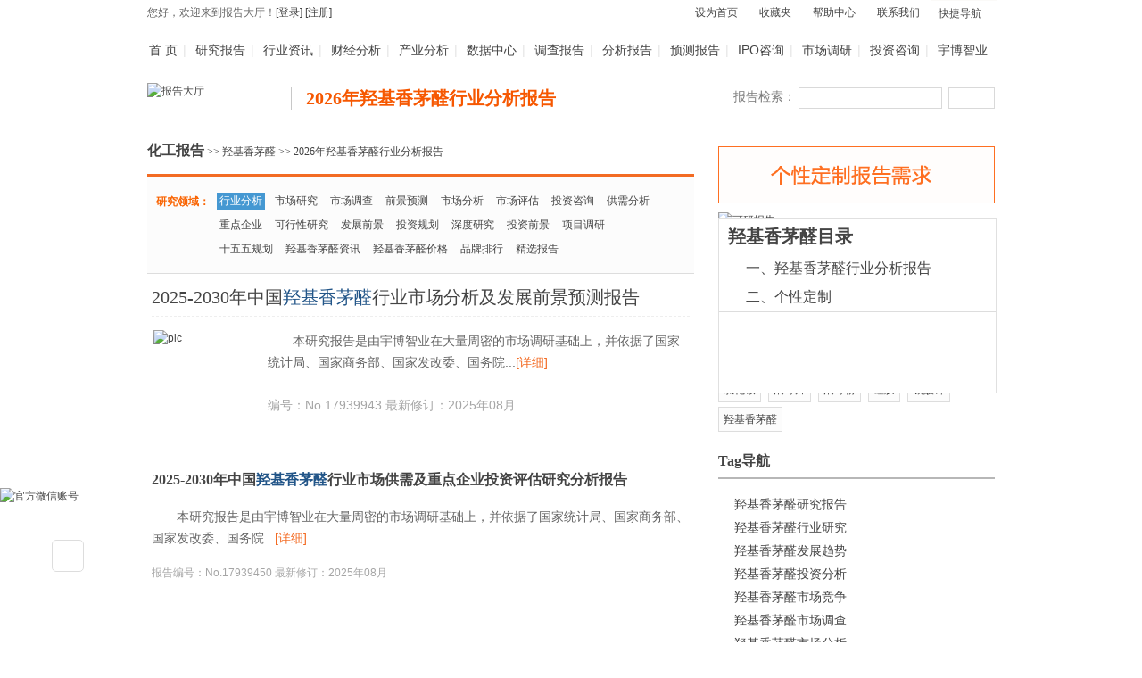

--- FILE ---
content_type: text/html; charset=utf-8
request_url: https://www.chinabgao.com/k/qjxmq.html
body_size: 12727
content:
 

    
 
  <!DOCTYPE html PUBLIC "-//W3C//DTD XHTML 1.0 Transitional//EN" "https://www.w3.org/TR/xhtml1/DTD/xhtml1-transitional.dtd">
<html xmlns="https://www.w3.org/1999/xhtml">
<head>
	<base target="_blank" />
	<meta http-equiv="content-type" content="text/html; charset=utf-8" />
	<title>2026年羟基香茅醛行业分析报告_化工研究报告_报告大厅</title>
	<meta name="keywords" content="2026年羟基香茅醛行业分析报告,羟基香茅醛行业分析报告,羟基香茅醛行业分析" />
	<meta name="description" content="羟基香茅醛栏目为您提供2026年羟基香茅醛行业市场分析报告，想了解最新羟基香茅醛行业分析报告、行业现状分析及痛点分析报告。您可根据羟基香茅醛行业分析报告摘要及目录，查看相关羟基香茅醛行业分析信息。" />  
	<meta name="mobile-agent" content="format=html5; url=https://m.chinabgao.com/k/qjxmq.html">
    <link rel="alternate" media="only screen and (max-width: 640px)" href="https://m.chinabgao.com/k/qjxmq.html">
	<link href="//www.chinabgao.com/favicon.ico" rel="shortcut icon" type="image/vnd.microsoft.icon" />
	<link rel="stylesheet" href="//js.chinabgao.com/media/dist/css/stock.min.css" type="text/css">
	<script src="//js.chinabgao.com/media/dist/js/stock.min.js" type="text/javascript"></script>
	<!-- <script src="//js.chinabgao.com/media/js/moo.js" type="text/javascript"></script>
	<script src="//js.chinabgao.com/media/js/mootools-more.js" type="text/javascript"></script>
	<script type="text/javascript" src="//js.chinabgao.com/media/js/kjs.js"></script>
	<script src="https://js.chinabgao.com/media/js/mt.mbox.js" type="text/javascript"></script> -->
	<style>
        .brand_info{ overflow: hidden;display: flex;position: relative;}
        .brand_info .dw_bg{position: absolute;left: 552px;top: 18px;width: 142px;height: 144px;background: url(../images/bg142.png) no-repeat left top;z-index: 0;}
        .brand_info .brand_pic{background: #FFFFFF;border: 1px solid rgba(222,222,222,1);border-radius: 2px;width: 160px;height: 90px;overflow: hidden;margin-right: 20px;position: relative;z-index: 1;top:8px;}
        .brand_info .brand_pic img{border-radius: 2px;width: 160px;height: 90px;overflow: hidden;}
        .brand_info .cont{flex: 1; position: relative;overflow: hidden;color: #333;z-index: 5;}

        .brand_info .cont .brand_title{height: 40px; margin-top: 2px;display: flex;align-items: center;}
        .brand_info .cont .brand_title h2{line-height: 40px;margin-right: 12px;font-size: 24px;}
        .brand_info .cont .brand_dsc{height: 28px;line-height: 28px; }
        .brand_info .cont .brand_dsc h3{max-width: 60%;font-weight: 400; font-size: 16px; color: #555;}
		.brand_info .cont .brand_dsc .bqian { float: left; background: #fff; line-height: 2em; border: 1px solid #e5e0c5; border-radius: 4px; padding: 0 10px; margin: 0 8px 0 8px;}

        .brand_info .cont .main_product{height: 24px; margin-top: 8px;display: flex;font-size: 14px;}
        .brand_info .cont .main_product .leabe{width: 70px;line-height: 24px;}
        .brand_info .cont .main_product .tag_list{ flex: 1;}
        .brand_info .cont .main_product .tag_list ul{overflow: hidden;}
        .brand_info .cont .main_product .tag_list li {float: left;background: #FFF3ED;border: 0.5px solid rgba(255,221,205,1);border-radius: 4px;margin-left: 8px; width: auto; height: 22px;line-height: 22px;padding: 0 10px;overflow: hidden;color: #FF5E17;font-size: 12px;}
        .brand_info .cont .main_product .tag_list li a{color: #333;font-size: 12px; color: #FF5E17;}
        .brand_info .chapter_container {  height: 46px;position: absolute;right: 0;top: 0;overflow: hidden;z-index: 5;} 
        .brand_info .chapter_container span{margin-left: 8px;}
	</style>
</head>
<body>
	<script type="text/javascript">
	window.addEvent('domready',function(){
		new Request.JSON({
        url: "/order/token",
		method:'get',
		onComplete: function(response){
			document.id('csrf_token').set('value', response.message);
		},
 	}).send();

    var browser = {
        versions: function() {
            var u = navigator.userAgent,
                app = navigator.appVersion;
            return {
                trident: u.indexOf("Trident") > -1,
                presto: u.indexOf("Presto") > -1,
                webKit: u.indexOf("AppleWebKit") > -1,
                gecko: u.indexOf("Gecko") > -1 && u.indexOf("KHTML") == -1,
                mobile: !!u.match(/AppleWebKit.*Mobile.*/),
                ios: !!u.match(/\(i[^;]+;( U;)? CPU.+Mac OS X/),
                android: u.indexOf("Android") > -1 ,
                iPhone: u.indexOf("iPhone") > -1,
                iPad: u.indexOf("iPad") > -1,
                webApp: u.indexOf("Safari") == -1
            }
        }(),
        language: (navigator.browserLanguage || navigator.language).toLowerCase()
    };

    if (browser.versions.mobile || browser.versions.ios || browser.versions.android || browser.versions.iPhone || browser.versions.iPad) {
    	if(location.href.match(/(report|info|freereport|chanliang|jiage|brand|enterprise|stats)\/\d+.html|^$|(report|info|freereport|chanliang|jiage|brand|enterprise)\/?$|k\/(.*)/)) {
			window.location = location.href.replace('www','m').replace('big5','cht');
    	} 
    }


		$$('.navul li,.kjnav,.w190 li').addEvent('mouseenter',function(){
			this.addClass('hover');
			this.addEvent('mouseleave',function(){
				this.removeClass('hover');
			})
		});
		checkbox();
		tip();


		$$(".bjdaohang").addEvent("mouseover",function(){
			$$(".bjdaohang").addClass("bjdaohangauto","");
		});
		$$(".bjdaohang").addEvent("mouseleave",function(){
			$$(".bjdaohang").removeClass("bjdaohangauto","");
		});

	});

//个性定制
function gxdz(formdom,url) {
	var	name=formdom.getElement("#name");
	var	email=formdom.getElement("#email");
	var phone=formdom.getElement('#phone');
	var knote=formdom.getElement("#knote");	
	if(name.value==''||name.value=='姓名'){
		alert('姓名不能为空');
		name.focus();
		return false;
	}
	if(email.value!=''&&email.value!='常用邮箱'){	
		if(!email.value.test(/^[a-zA-Z0-9._-]+(\+[a-zA-Z0-9._-]+)*@([a-zA-Z0-9.-]+\.)+[a-zA-Z0-9.-]{2,4}$/)){
			alert("邮箱地址填写不正确");
			email.focus();
			return false;
		}
	}else {
		email.value="";
	}
	if(phone.value==''||phone.value=='手机或者固定电话'){
		alert('手机或固定电话不能为空');
		phone.focus();
		return false;	
	}
	if(!phone.value.test(/^(((\(\d{3}\))|(\d{3}\-))?13\d{9}|15\d{9}|18\d{9})$|^(\(0\d{2}\)[- ]?\d{8}|0\d{2}[- ]?\d{8}|0\d{3}[- ]?\d{7}|0\d{3}[- ]?\d{8})$/)){
		alert("电话或手机填写不正确");
		phone.focus();
		return false;
	}
	if(knote.value==''||knote.value=='备注'){
		alert('备注不能为空');
		knote.focus();
		return false;
	}	 
	if(url){
		knote.set("value",knote.value+" "+url);	
	}else{
	knote.set("value",knote.value+" "+window.location.href);
	}
	new Request.JSON({
        url: "/order/surveyOrder",
		method:'post',
		evalScripts:true,
		data:formdom.toQueryString(),
		onLoadstart: function() {
			Mbox.remind('<img src="https://image.chinabgao.com/images/spinner.gif" style="width:30px;margin:0 150px 10px;"/><div class="bgml"><h2 style="margin:0 55px 0;">你的订单正在提交，请稍候！</h2></div>', {time: 2000});    
		},
		onComplete: function(response){
			Mbox.alert('<div class="bgml"><h2>'+response.message+'</h2></div>');
		},
		onError:function(response){
			alert('失败');
		}
 	}).send();
				
	formdom.getElements('input').set('checked',false);
	name.value="";
	phone.value="";
	knote.set("value","");
	email.value="";
		
}
//复选框
function checkbox(){
	$$('input[id$=all]').addEvent('click',function(){				
		var title=this.get("id").replace(/all$/,"");					
		if(this.checked) {
			$$('input[id^=ch'+title+']').set('checked',true);												
		}else{
			$$('input[id^=ch'+title+']').set('checked',false);				
			}
	});	
}
//复选框提示
var	tip=function(){
	 $$('.hasTip').each(function(el) {
	 var title = el.get('title');
	 if (title) {
	 var parts = title.split('::', 2);
	 el.store('tip:title', parts[0]);
	 el.store('tip:text', parts[1]);
	 }
	 });
	 var ZTooltips = new Tips($$('.hasTip'), { maxTitleChars: 50, fixed: false});
}
//最新研究报告，行业资讯
var bgray=function(url,keyword,chid){
	new Request.JSON({
		url:url,
		method: 'post',
		data:{format:'json', task:'article.bgray',keyword:keyword,bgraychid:chid},
		onComplete:function(response) {			
			for(i in response){
				document.id(i).set('html', response[i]);				
			}
		}
	}).send();
}
//购买流程和点击次数
var both=function(url){
	new Request.JSON({
		url:url,
		method: 'post',
		data:{format:'json', task:'article.both'},
		onComplete:function(response) {
			for(i in response){
				if(document.id(i)){
				document.id(i).set('html', response[i]);
				}
			}
		}
	}).send();
}
//内容页ajax整合
var all=function(url,keyword,bgray){
	new Request.JSON({
		url:url,
		method: 'post',
		data:{format:'json', task:'article.all',keyword:keyword,bgraychid:bgray},
		onComplete:function(response) {
			for(i in response){
				if(document.id(i)){
				document.id(i).set('html', response[i]);
				}
			}
		}
	}).send();
}

var mtbox_image=function(href,title){
	Mbox.open({
		elementid:'mtbox_image',
		url: href,
		type: "image",
		ajax: true,
		title:'<span>'+title+'</span>',
		closable: true,
		overlayClosable: true
	});
	}

	
	</script>
	
	<div class="topbar">
		<div class="topbarcon">
		  <div class="fl">
			  <div class="fl">您好，欢迎来到报告大厅！<a href="https://zk.yuboinfo.com/login" target="_self" id="login">[登录]</a> <a href="https://zk.yuboinfo.com/register?channel=(none)&keyword=羟基香茅醛" id="register">[注册]</a></div>
		  </div>
		  <div class="fr topbarul">
			<ul>
			  <li><a href="javascript:void(0);" rel="nofollow"  target="_self" onclick="this.style.behavior='url(#default#homepage)';this.setHomePage('https://www.chinabgao.com/');" id="setHome">设为首页</a></li>
			  <li><a href="javascript:void(0);"  target="_self" rel="nofollow" onclick="window.external.AddFavorite(location.href,document.title);" id="add">收藏夹</a></li>
			  <li><a href="//www.chinabgao.com/help/" rel="nofollow">帮助中心</a></li>
			  <li><a href="//www.chinabgao.com/contactus.asp" rel="nofollow">联系我们</a></li>
			  <li class="kjnav"><a href="javascript:void(0);" target="_self"  class="nop" rel="nofollow"><span>快捷导航</span></a>
				<div class="kjbox">
				  <div class="tfuwu fl"> <span>服务项目</span>
					<dl>
					  <dd><a href="https://project.chinabgao.com/diaoyan/" rel="nofollow">行业研究</a></dd>
					  <dd><a href="https://project.chinabgao.com/diaoyan/qiyezhuanxiang.html" rel="nofollow">市场调研</a></dd>
					  <dd><a href="https://project.chinabgao.com/shangji/index.html" rel="nofollow">投资咨询</a></dd>
					  <dd><a href="https://ipo.chinabgao.com/">IPO咨询</a></dd>
					  <dd><a href="https://project.chinabgao.com/shenqing/" rel="nofollow">项目申请</a></dd>
					  <dd><a href="https://project.chinabgao.com/shangji/" rel="nofollow">商业计划书</a></dd>
					</dl>
				  </div>
				  <div class="tbanben fl"> <span>版本服务</span>
					<dl>
					  <dd>英文版</dd>
					  <dd><a href="https://big5.chinabgao.com">繁体版</a></dd>
					  <dd><a href="https://m.chinabgao.com">手机版</a></dd>
					</dl>
				  </div>
				</div>
			  </li>
			</ul>
		  </div>
		</div>
	  </div>

	<div class="head">
		<div class="subnav">
			<a style="margin-left: 0;" href="//www.chinabgao.com/" target="_self">首 页</a>| <a href="//www.chinabgao.com/report/">研究报告</a>| <a href="//www.chinabgao.com/info/">行业资讯</a>| <a href="https://finance.chinabgao.com/">财经分析</a>| <a href="//www.chinabgao.com/freereport/">产业分析</a>| <a href="//www.chinabgao.com/stat/">数据中心</a>| <a href="https://survey.chinabgao.com/" rel="nofollow">调查报告</a>| <a href="https://analysis.chinabgao.com/" rel="nofollow">分析报告</a>| <a href="https://forecast.chinabgao.com/" rel="nofollow">预测报告</a>| <a href="https://ipo.chinabgao.com/" rel="nofollow">IPO咨询</a>| <a href="https://project.chinabgao.com/diaoyan/qiyezhuanxiang.html" rel="nofollow">市场调研</a>| <a href="https://project.chinabgao.com/shangji/" rel="nofollow">投资咨询</a>| <a style="margin-right: 0;" href="https://www.yuboinfo.com/" rel="nofollow">宇博智业</a>
		</div>
		<div class="k_logo clearfix">
			<div class="logo_box fl">
				<a href="//www.chinabgao.com/" target="_self"><img class="fl" src="//js.chinabgao.com/media/images/k/k_logo.gif" height="30" alt="报告大厅" width="146" /></a>
				<h1 class="fl">
					2026年羟基香茅醛行业分析报告
				</h1>
			</div>
			<div class="k_search fr">
				<form action="https://s.chinabgao.com/" target="_blank" method="get" id="keysearch">
					<label for="报告检测">报告检索：</label> 
					<input style="margin-right: 4px;" name="w" class="search" type="text" id="search_word" />
					<input type="hidden" name="r" value="8" />
					<input name="搜索" class="btn" style="background:none;" type="submit" onclick="if(document.getElementById('search_word').value=='') {alert('请填写要搜索的内容');return false;}" />
				</form>
			</div>
		</div>
	</div>
	<div class="wcontent clearfix main_con">
		<div class=" k_left fl">
			<div class=" col_l" >
				<span class="seat"> 
					<a href="/report/c_chemical/" style="font-size: 16px; font-weight: bold;">化工报告</a> &gt;&gt; 
					<a href='/k/qjxmq/' title="2026年羟基香茅醛行业报告">羟基香茅醛</a> &gt;&gt; 
					2026年羟基香茅醛行业分析报告
				</span>
	<div class="repfbox" id="repfbox">
		<dl>
			<dt>研究领域：</dt>
			<dd class="filcon">
				<em><a class="jde" target="_self" href="/k/qjxmq.html" title="羟基香茅醛行业分析">行业分析</a></em>
				<em><a target="_self" href="/k/qjxmq/research/" title="羟基香茅醛市场研究">市场研究</a></em>
				<em><a  target="_self" href="/k/qjxmq/survey/" title="羟基香茅醛市场调查">市场调查</a></em>
				<em><a  target="_self" href="/k/qjxmq/forecast/" title="羟基香茅醛前景预测">前景预测</a></em>
				<em><a  target="_self" href="/k/qjxmq/analysis/" title="羟基香茅醛市场分析">市场分析</a></em>
				<em><a  target="_self" href="/k/qjxmq/assessment/" title="羟基香茅醛市场评估">市场评估</a></em>
				<em><a  target="_self" href="/k/qjxmq/advisory/" title="羟基香茅醛投资咨询">投资咨询</a></em>
				<em><a  target="_self" href="/k/qjxmq/supplydemand/" title="羟基香茅醛供需分析">供需分析</a></em>
				<em><a  target="_self" href="/k/qjxmq/companies/" title="羟基香茅醛重点企业">重点企业</a></em>
				<em><a  target="_self" href="/k/qjxmq/feasibility/" title="羟基香茅醛可行性研究">可行性研究</a></em>
				<em><a  target="_self" href="/k/qjxmq/devprospect/" title="羟基香茅醛发展前景">发展前景</a></em>
				<em><a  target="_self" href="/k/qjxmq/investmentplan/" title="羟基香茅醛投资规划">投资规划</a></em>
				<em><a  target="_self" href="/k/qjxmq/deepresearch/" title="羟基香茅醛深度研究">深度研究</a></em>
				<em><a  target="_self" href="/k/qjxmq/investmentprospect/" title="羟基香茅醛投资前景">投资前景</a></em>
				<em><a  target="_self" href="/k/qjxmq/projectsurvey/" title="羟基香茅醛项目调研">项目调研</a></em>
				<em><a  target="_self" href="/k/qjxmq/fiveyears/" title="羟基香茅醛十五五规划">十五五规划</a></em>
				<em><a  target="_self" href="/k/qjxmq/info/" title="羟基香茅醛羟基香茅醛资讯">羟基香茅醛资讯</a></em>
				<em><a  target="_self" href="/k/qjxmq/price/" title="羟基香茅醛羟基香茅醛价格">羟基香茅醛价格</a></em>
				<em><a  target="_self" href="/k/qjxmq/brand/" title="羟基香茅醛品牌排行">品牌排行</a></em>
				<em><a  target="_self" href="/k/qjxmq/selectness.html" title="羟基香茅醛精选报告">精选报告</a></em>
			</dd>
		</dl>
	</div>
	

	   	
		

	   
		  <div class="k_toprep" ><h3 class="top_h3"><a href="//www.chinabgao.com/report/17939943.html">2025-2030年中国<em>羟基香茅醛</em>行业市场分析及发展前景预测报告</a></h3><div class="krep_con"><a href="//www.chinabgao.com/report/17939943.html">
						<img class="fl" style=" margin:0 14px 0 2px;" src="https://img.chinabgao.com/media/images/k/bg_pic.jpg" height="114" width="114" alt="pic"/>
						</a>
						<p class="toprep_p fl">本研究报告是由宇博智业在大量周密的市场调研基础上，并依据了国家统计局、国家商务部、国家发改委、国务院...<a class="xiangxi" href="//www.chinabgao.com/report/17939943.html">[详细]</a><br /><br /> 
							<span class="rep_bh">编号：No.17939943 最新修订：2025年08月</span>
						</p></div></div><div class="k_rep"><h3 class="top_h3"><a href="//www.chinabgao.com/report/17939450.html">2025-2030年中国<em>羟基香茅醛</em>行业市场供需及重点企业投资评估研究分析报告</a></h3><div class="krep_con"><p class="toprep_p">本研究报告是由宇博智业在大量周密的市场调研基础上，并依据了国家统计局、国家商务部、国家发改委、国务院...<a class="xiangxi" href="//www.chinabgao.com/report/17939450.html">[详细]</a></p>
						<br/> <span class="rep_bh">报告编号：No.17939450 最新修订：2025年08月</span></div></div><div class="k_rep"><h3 class="top_h3"><a href="//www.chinabgao.com/report/17556698.html">2025-2030年中国<em>羟基香茅醛</em>行业发展趋势分析与未来投资研究报告</a></h3><div class="krep_con"><p class="toprep_p">本研究报告是由宇博智业在大量周密的市场调研基础上，并依据了国家统计局、国家商务部、国家发改委、国务院...<a class="xiangxi" href="//www.chinabgao.com/report/17556698.html">[详细]</a></p>
						<br/> <span class="rep_bh">报告编号：No.17556698 最新修订：2025年06月</span></div></div><div class="k_rep"><h3 class="top_h3"><a href="//www.chinabgao.com/report/17053693.html">2025-2030年中国羟基香茅醛行业市场调查研究及投资前景分析报告</a></h3><div class="krep_con"><p class="toprep_p">第一章 羟基香茅醛行业总体情况第一节 羟基香茅醛行业定义第二节 羟基香茅醛行业周期一、羟基香茅醛行业...<a class="xiangxi" href="//www.chinabgao.com/report/17053693.html">[详细]</a></p>
						<br/> <span class="rep_bh">报告编号：No.17053693 最新修订：2025年04月</span></div></div><div class="k_rep"><h3 class="top_h3"><a href="//www.chinabgao.com/report/16805679.html">2025-2030年全球及中国羟基香茅醛行业市场现状调研及发展前景分析报告</a></h3><div class="krep_con"><p class="toprep_p">第一章 羟基香茅醛行业全球与中国市场发展概述1.1 羟基香茅醛行业简介1.1.1 羟基香茅醛行业界定及分类1....<a class="xiangxi" href="//www.chinabgao.com/report/16805679.html">[详细]</a></p>
						<br/> <span class="rep_bh">报告编号：No.16805679 最新修订：2025年03月</span></div></div><div class="k_rep"><h3 class="top_h3"><a href="//www.chinabgao.com/report/14848817.html">2024-2029年中国羟基香茅醛产业运行态势及投资规划深度研究报告</a></h3><div class="krep_con"><p class="toprep_p">第一章 羟基香茅醛相关概念一、羟基香茅醛简介二、羟基香茅醛的分类三、羟基香茅醛的质量指标第二节 羟...<a class="xiangxi" href="//www.chinabgao.com/report/14848817.html">[详细]</a></p>
						<br/> <span class="rep_bh">报告编号：No.14848817 最新修订：2024年06月</span></div></div><div class="k_rep"><h3 class="top_h3"><a href="//www.chinabgao.com/report/14594740.html">2024-2029年中国羟基香茅醛行业市场供需及重点企业投资评估研究分析报告</a></h3><div class="krep_con"><p class="toprep_p">第一章 羟基香茅醛行业发展概述第一节 羟基香茅醛定义及分类一、羟基香茅醛行业的定义二、羟基香茅醛行...<a class="xiangxi" href="//www.chinabgao.com/report/14594740.html">[详细]</a></p>
						<br/> <span class="rep_bh">报告编号：No.14594740 最新修订：2024年05月</span></div></div><div class="k_rep"><h3 class="top_h3"><a href="//www.chinabgao.com/report/13928951.html">2024-2029年中国羟基香茅醛行业竞争格局及投资规划深度研究分析报告</a></h3><div class="krep_con"><p class="toprep_p">第一章 羟基香茅醛市场概述第一节羟基香茅醛行业定义第二节羟基香茅醛行业发展历程第三节 羟基香茅醛市...<a class="xiangxi" href="//www.chinabgao.com/report/13928951.html">[详细]</a></p>
						<br/> <span class="rep_bh">报告编号：No.13928951 最新修订：2024年03月</span></div></div><div class="k_rep"><h3 class="top_h3"><a href="//www.chinabgao.com/report/13863797.html">2024-2029年中国羟基香茅醛行业市场深度研究及发展前景投资可行性分析报告</a></h3><div class="krep_con"><p class="toprep_p">第一章 羟基香茅醛行业界定和分类第一节 行业定义、基本概念第二节 行业基本特点第二节 行业分类第二章...<a class="xiangxi" href="//www.chinabgao.com/report/13863797.html">[详细]</a></p>
						<br/> <span class="rep_bh">报告编号：No.13863797 最新修订：2024年03月</span></div></div><div class="k_rep no_bg"><h3 class="top_h3"><a href="//www.chinabgao.com/report/13677306.html">2024-2029年中国羟基香茅醛行业运营态势与投资前景调查研究报告</a></h3><div class="krep_con"><p class="toprep_p">第一章 羟基香茅醛相关概述第一节 羟基香茅醛阐述一、羟基香茅醛的发展概述二、羟基香茅醛的趋势概述第...<a class="xiangxi" href="//www.chinabgao.com/report/13677306.html">[详细]</a></p>
						<br/> <span class="rep_bh">报告编号：No.13677306 最新修订：2024年02月</span></div></div> 
	   
    
    <div class=" k_title" style="border-color: #f36b23;"><h3><a href="//www.chinabgao.com/tag/survey/qjxmq.html">2026年羟基香茅醛行业分析</a></h3></div><div class="krep_con"><p class="toprep_p">
    羟基香茅醛行业分析市场调查报告是运用科学的方法，有目的地、有系统地搜集、记录、整理有关羟基香茅醛行业市场信息和资料，分析羟基香茅醛行业市场情况，了解羟基香茅醛行业市场的现状及其发展趋势，为羟基香茅醛行业投资决策或营销决策提供客观的、正确的资料
    
	

	<a class="xiangxi" href="//www.chinabgao.com/tag/survey/qjxmq.html">[详细]</a></p><br /></div>
    
    <div class="krep_con">
        <style>
    div.krep_con p {
        text-indent: 2em;
    }
     div.krep_con li {
        color: #656565;
        font-size: 14px;
        line-height: 24px;
        width: 610px;
    }
        </style>
    
    
    
    
    
    </div>



    



			</div>
		</div>

		


		<div class="kright fr">
			<style type="text/css">
				.kcitiao2 {
					z-index: 999; 
					background-color: #fff;
					width:310px;
				}
			</style>
			<div class="kcitiao kcitiao2 bgray" style="display: block; top: 244px;  position: fixed;">
								<div class="kcitiao" style="padding-bottom: 0px;">
								<dl>
								  <dt style="margin-bottom:0px"><a href='//www.chinabgao.com/k/qjxmq/' title='羟基香茅醛行业投资分析咨询'>羟基香茅醛目录</a></dt>
								  
								  <dd>一、<a  title='羟基香茅醛行业分析报告' target="_self" href='//www.chinabgao.com/k/qjxmq.html'>羟基香茅醛行业分析报告 </a></dd>
								 <dd>二、<a  target="_self" href='//www.chinabgao.com/k/qjxmq/dingzhi.html'>个性定制</a></dd>
								</dl>
							  </div>
								<a id="sideCatalogBtn" class="" style="visibility: visible;" href="javascript:void(0);" onclick="return false;" ></a>
								<a id="sideToolbar-up" style="visibility: visible;" href="javascript:void(0);return false;"></a>
							</div>


			<script type="text/javascript">
				window.addEvent('domready', function() {
			
					Element.implement({
						//implement show
						show: function() {
							this.addClass('diyhover');
						},
						//implement hide
						hide: function() {
							this.removeClass('diyhover');
						}
					});
			
					tip();
					checkbox();
					$('formgxdz').onsubmit = function() {
						gxdz($('formgxdz'));
						return false;
					};
				});
			
			</script>
			<div id="dingzhishow2">
				<div id="dingzhiimg">
					<img src="https://image.chinabgao.com/images/repdz2.gif" alt="个性定制报告需求"
						height="64" width="310" onclick="$('dingzhishow2').show();">
				</div>
				<div id="dingzhidiv" class="bgray repdiybox diybox">
			
					<div class="diytitle">
						<h3>个性定制</h3>
						小提示：勾选提交定制
					</div>
					<div class="diycon">
						勾选要了解的<b class="red">羟基香茅醛</b>报告定制需求
						<strong class="fr" onclick="$('dingzhishow2').hide();">X</strong>
						<form id="formgxdz" name="zform" method="post">
							<fieldset>
								<legend>
									<input id="basicall" type="checkbox" /><label id="label"
										for="basicall">基础调研</label>
								</legend>
								<dl class="newkdiy">
									<dd>
										<input id="chbasic2" name="zform[personalitybasic2]"
											type="checkbox" value="市场调研" /><label for="chbasic2"
											class="hasTip required"
											title="市场调研::调查并研究市场宏观状态、行业研究、监测产品价格、市场供求关系等相关数据，把握供求现状和发展趋势，为制定营销策略和企业决策提供正确的信息依据。产品类型主要包括：宏观经济动态监测、价格监测、招投标信息监测、行业研究等">市场调研</label>
									</dd>
									<dd>
										<input id="chbasic3" name="zform[personalitybasic3]"
											type="checkbox" value="供应商调研" /><label for="chbasic3"
											class="hasTip required"
											title="供应商调研::调查并研究相关行业或企业的供应链体系、供应商情况、采购情况、供求信息以及价格信息等。产品类型主要包括：供应商调研、采购价格监测、采购价格调研等。">供应商调研</label>
									</dd>
									<dd>
										<input id="chbasic4" name="zform[personalitybasic4]"
											type="checkbox" value="竞厂竞品调研" /><label for="chbasic4"
											class="hasTip required"
											title="竞厂竞品调研::调查并研究竞争对手的基本情况和竞争产品基本情况以及行业竞争格局、行业竞争环境、替代品竞争情况、产品竞争情况等。产品类型主要包括：竞争对手调研、竞争产品调研。">竞厂竞品调研</label>
									</dd>
									<dd>
										<input id="chbasic5" name="zform[personalitybasic5]"
											type="checkbox" value="消费者调研" /><label for="chbasic5"
											class="hasTip required"
											title="消费者调研::对消费群体通过认知、态度、动机、选择、决策、购买、使用等阶段实现自身愿望和需要的研究。产品类型主要包括：消费者需求研究、消费行为与态度研究、客户满意度研究等。">消费者调研</label>
									</dd>
									<dd>
										<input id="chbasic6" name="zform[personalitybasic6]"
											type="checkbox" value="渠道调研" /><label for="chbasic6"
											class="hasTip required"
											title="渠道调研::对某个产品、某个厂商或某个行业的渠道类型、渠道成员组成、渠道特征等方面进行充分的研究。产品类型主要包括：渠道销售调研 渠道忠诚度调研 渠道分布调研。">渠道调研</label>
									</dd>
								</dl>
							</fieldset>
							<fieldset>
								<legend>
									<input id="deepall" type="checkbox" /><label id="label"
										for="deepall">深度研究</label>
								</legend>
								<dl class="newkdiy">
									<dd>
										<input id="chdeep2" name="zform[personalitydeep2]"
											type="checkbox" value="需求深度研究" /><label for="chdeep2"
											class="hasTip required"
											title="需求深度研究::在基本市场调研的基础上，对某产品或某类产品市场的需求现状、需求增长趋势、需求特点、采购特征等内容进行深度研究。">需求深度研究</label>
									</dd>
									<dd>
										<input id="chdeep3" name="zform[personalitydeep3]"
											type="checkbox" value="竞争深度研究" /><label for="chdeep3"
											class="hasTip required"
											title="竞争深度研究::在基本竞争调查的基础上，对竞争对手的产供销结构、市场策略、营销战略等以及竞争产品的产销细节、市场竞争格局、市场竞争发展等情况进行深度研究。">竞争深度研究</label>
									</dd>
									<dd>
										<input id="chdeep4" name="zform[personalitydeep4]"
											type="checkbox" value="企业深度研究" /><label for="chdeep4"
											class="hasTip required"
											title="企业深度研究::深入研究企业的战略规划、市场策略、产品策略、市场进入、投资收购、人力资源、营销体系、生产研研、专利情报、仓储物流等情况。">企业深度研究</label>
									</dd>
									<dd>
										<input id="chdeep5" name="zform[personalitydeep5]"
											type="checkbox" value="市场策略研究" /><label for="chdeep5"
											class="hasTip required"
											title="市场策略研究::系统深入研究某个企业的产品策略、价格策略、渠道策略和促销策略等情况。">市场策略研究</label>
									</dd>
									<dd>
										<input id="chdeep6" name="zform[personalitydeep6]"
											type="checkbox" value="行业风险分析" /><label for="chdeep6"
											class="hasTip required"
											title="行业风险分析::对各行业存在的市场风险作一个分析，以了解该行业的前景和可信度等。行业风险分析主要通过成本结构分析、行业成熟期分析、行业同期性分析、行业盈利性分析、行业依赖性分析、产品潜在性分析和法律、政策环境分析，了解整个行业的基本状况和发展趋势。">行业风险分析</label>
									</dd>
									<dd>
										<input id="chdeep7" name="zform[personalitydeep7]"
											type="checkbox" value="新品上市研究" /><label for="chdeep7"
											class="hasTip required"
											title="新品上市研究::评估市场份额与容量以推测整个市场，预测新产品对公司已上市的类似产品销售量的影响;研究购买产品的消费者特征;制定新品的媒体推广计划。">新品上市研究</label>
									</dd>
									<dd>
										<input id="chdeep8" name="zform[personalitydeep8]"
											type="checkbox" value="行业发展前景分析" /><label for="chdeep8"
											class="hasTip required"
											title="行业发展前景分析::在对某行业的历史及现状、供需现状、竞争格局、下游行业发展等分析的基础上，对其发展趋势、市场容量、竞争趋势、细分下游市场需求等进行研判与预测。">行业发展前景分析</label>
									</dd>
									<dd>
										<input id="chdeep9" name="zform[personalitydeep9]"
											type="checkbox" value="可行性研究" /><label for="chdeep9"
											class="hasTip required"
											title="可行性研究::在调查的基础上，通过市场分析、技术分析、财务分析和国民经济分析，对各种投资项目的技术可行性与经济合理性进行的综合评价。">可行性研究</label>
									</dd>
									<dd>
										<input id="chdeep10" name="zform[personalitydeep10]"
											type="checkbox" value="商业计划书" /><label for="chdeep10"
											class="hasTip required"
											title="商业计划书::经过前期对项目科学地调研、分析、搜集与整理有关资料的基础上，全面展示某公司和项目目前状况、未来发展潜力">商业计划书</label>
									</dd>
								</dl>
							</fieldset>
							<fieldset>
								<legend>
									<input id="solutionall" type="checkbox" /><label id="label"
										for="solutionall">解决方案</label>
								</legend>
								<dl class="newkdiy">
									<dd>
										<input id="chsolution2" name="zform[personalitysolution2]"
											type="checkbox" value="融资" /><label for="chsolution2"
											class="hasTip required"
											title="融资::包括可研报告撰写、财务分析、融资方案撰写、财务评价、风险分析、资质盖章等服务，并可帮助企业寻找投资方解决融资难题。">融资</label>
									</dd>
									<dd>
										<input id="chsolution3" name="zform[personalitysolution3]"
											type="checkbox" value="IPO" /><label for="chsolution3"
											class="hasTip required"
											title="IPO::IPO细分市场研究;IPO募投项目可行性研究;细分市场研究报告及可行性研究报告媒体投放服务。">IPO</label>
									</dd>
									<dd>
										<input id="chsolution4" name="zform[personalitysolution4]"
											type="checkbox" value="培训服务" /><label for="chsolution4"
											class="hasTip required"
											title="培训服务::提供定制化培训项目，包括人力资源、组织结构、业务销售、财务人事等职能培训;并能够对企业的资金申报、项目申报、投融资服务以及IPO等进行专题培训。">培训服务</label>
									</dd>
									<dd>
										<input id="chsolution5" name="zform[personalitysolution5]"
											type="checkbox" value="IT服务咨询" /><label for="chsolution5"
											class="hasTip required"
											title="IT服务咨询::为企业提供相关软件咨询、研发、运行和培训，并代理国内外知名品牌的IT产品，帮助企业规范信息化应用体系，协助企业实现信息化管理。">IT服务咨询</label>
									</dd>
									<dd>
										<input id="chsolution6" name="zform[personalitysolution6]"
											type="checkbox" value="品牌策划" /><label for="chsolution6"
											class="hasTip required"
											title="品牌策划::为企业及产品打造品质形象、价格形象、通路形象、广告形象、促销形象、顾客形象、企业形象。">品牌策划</label>
									</dd>
								</dl>
							</fieldset>
							<div class="keml">
								<input size="8" id="name" name="zform[name]" type="text"
									class="inptname" value="姓名"
									onblur="if(this.value=='') this.value='姓名';"
									onfocus="if(this.value=='姓名')this.value='';" /><input size="18"
									id="email" name="zform[email]" type="text" class="inptemail"
									value="常用邮箱" onblur="if(this.value=='') this.value='常用邮箱';"
									onfocus="if(this.value=='常用邮箱')this.value='';" />
							</div>
							<div class="keml">
								<input id="phone" name="zform[phone]" type="text" class="inpteml"
									value="手机或者固定电话"
									onblur="if(this.value=='') this.value='手机或者固定电话';"
									onfocus="if(this.value=='手机或者固定电话')this.value='';" />
							</div>
							<div class="knote">
								<textarea id="knote" name="zform[knote]" cols="" class="inptnot"
									rows="" onblur="if(this.value=='') this.value='备注';"
									onfocus="if(this.value=='备注')this.value='';">备注</textarea>
								<input id="kbtn" class="kbtn" value="提交" type="submit" />
							</div>
							<input type="hidden" name="zform[keyword]" value="羟基香茅醛" />
							<input type="hidden" name="zform[form_name]" value="k_subscribe" />
							<input type="hidden" name="_token" value="" id="csrf_token" />
						</form>
					</div>
				</div>
			</div>
			
	
	

	
	
	

	<div class="hotrep mb10 mt10"><a href="https://kybg.chinabgao.com/" rel="nofollow"><img alt="可研报告" src="https://js.chinabgao.com/media/images/bgartad2.gif"></a></div>
	
	<div class="hot_zx">
		<div class="k_title">
			<h3 style="line-height:36px;">羟基香茅醛热门推荐</h3>
		</div>
		<div class="orep_con">
			<p>
			<a href="/k/sanlvhualao/">三氯化铑</a>
<a href="/k/sanlinsuanna/">三磷酸钠</a>
<a href="/k/eyhlxdj/">二氧化氯消毒剂</a>
<a href="/k/eslhg/">二水氯化钙</a>
<a href="/k/wyhel/">五氧化二磷</a>
<a href="/k/lslhg/">六水氯化钙</a>
<a href="/k/siliuhuana/">四硫化钠</a>
<a href="/k/weqxdy/">戊二醛消毒液</a>
<a href="/k/clsnxdy/">次氯酸钠消毒液</a>
<a href="/k/lvhuanv/">氯化钕</a>
<a href="/k/xiaodupian/">消毒片</a>
<a href="/k/xiaodufen/">消毒粉</a>
<a href="/k/guijiao/">硅胶</a>
<a href="/k/tansuanjia/">碳酸钾</a>
<a href="/k/qjxmq/">羟基香茅醛</a>
			</p>
		</div>
	</div>
	
	<div class="hot_zx mtb10 relatedrank">
		<div class="k_title">
			<h3>羟基香茅醛相关排行</h3>
		</div>
		<ul class="hot_ul">
			 <style>.relatedrank {display: none;}</style>
		</ul>
	</div>
	<div class="hot_zx">
		<div class="k_title"><h3>Tag导航</h3></div>
		<ul class="hot_ul">
				<li>
					<a href="//www.chinabgao.com/tag/qjxmq.html" target="_self">羟基香茅醛研究报告</a>
				</li>
				<li>
					<a href="//www.chinabgao.com/tag/industry/qjxmq.html" target="_self">羟基香茅醛行业研究</a>
				</li>
				<li>
					<a href="//www.chinabgao.com/tag/tendency/qjxmq.html" target="_self">羟基香茅醛发展趋势</a>
				</li>
				<li>
					<a href="//www.chinabgao.com/tag/investment/qjxmq.html" target="_self">羟基香茅醛投资分析</a>
				</li>
				<li>
					<a href="//www.chinabgao.com/tag/competition/qjxmq.html" target="_self">羟基香茅醛市场竞争</a>
				</li>
				<li>
					<a href="//www.chinabgao.com/tag/survey/qjxmq.html" target="_self">羟基香茅醛市场调查</a>
				</li>
				<li>
					<a href="//www.chinabgao.com/tag/analysis/qjxmq.html" target="_self">羟基香茅醛市场分析</a>
				</li>
				<li>
					<a href="//www.chinabgao.com/tag/situation/qjxmq.html" target="_self">羟基香茅醛现状分析</a>
				</li>
				<li>
					<a href="//www.chinabgao.com/tag/forecast/qjxmq.html" target="_self">羟基香茅醛前景预测</a>
				</li>
				<li>
					<a href="//www.chinabgao.com/tag/supplydemand/qjxmq.html" target="_self">羟基香茅醛供需分析</a>
				</li>
				<li>
					<a href="//www.chinabgao.com/tag/keyenterprise/qjxmq.html" target="_self">羟基香茅醛重点企业</a>
				</li>
				<li>
					<a href="//www.chinabgao.com/tag/marketsize/qjxmq.html" target="_self">羟基香茅醛市场规模</a>
				</li>
				<li>
					<a href="//www.chinabgao.com/tag/bizplan/qjxmq.html" target="_self">羟基香茅醛商业计划书模板</a>
				</li>
				<li>
					<a href="//www.chinabgao.com/tag/feasibility/qjxmq.html" target="_self">羟基香茅醛可行性研究报告</a>
				</li>
		</ul>
	</div>


</div>




	</div>
	
	<div class="cfooter">
	<div class="c_dec">
		<p>2026年羟基香茅醛行业市场调查分析报告频道为您提供羟基香茅醛行业市场调查分析报告，报告含括羟基香茅醛行业调查报告、羟基香茅醛行业分析报告、羟基香茅醛行业调研报告、羟基香茅醛行业预测报告、羟基香茅醛行业研究报告、羟基香茅醛行业评估报告、羟基香茅醛行业咨询报告，您可以点击免费查看羟基香茅醛行业报告摘要及目录，感谢您使用中国报告大厅羟基香茅醛行业市场调查分析报告频道。中国报告大厅有着十年的行业分析及市场研究经验，买报告上报告大厅。</p>
	</div>
	</div>
	
	<!--links start-->
	<!--links end-->
	<!--友情链接 end-->
	<div class="fotnav">
		<dl>
		  <dt><a href="//www.chinabgao.com/">报告</a></dt>
		<dd><a href="//www.chinabgao.com/report/">研究报告</a></dd>
		<dd><a href="https://analysis.chinabgao.com">分析报告</a></dd>
		<dd><a href="//www.chinabgao.com">市场研究报告</a></dd>
		<dd><a href="https://survey.chinabgao.com">市场调查报告</a></dd>
		</dl>
		<dl>
		  <dt><a href="https://project.chinabgao.com/shangji/">投资咨询</a></dt>
		  <dd><a href="https://syjh.chinabgao.com/">商业计划书</a></dd>
		  <dd><a href="https://kybg.chinabgao.com/">项目可行性报告</a></dd>
		  <dd><a href="https://kybg.chinabgao.com/kybg/34.html">项目申请报告</a></dd>
		  <dd><a href="https://kybg.chinabgao.com/kybg/35.html">资金申请报告</a></dd>
		</dl>
		<dl>
		<dt><a href="//ipo.chinabgao.com/">ipo咨询</a></dt>
		<dd><a href="//ipo.chinabgao.com/zhanlueguihua.html">ipo一体化方案</a></dd>
		<dd><a href="//ipo.chinabgao.com/ipoxifen.html">ipo细分市场研究</a></dd>
		<dd><a href="//ipo.chinabgao.com/mutou.html">募投项目可行性研究</a></dd>
		<dd><a href="//ipo.chinabgao.com/caiwufudao/">ipo财务辅导</a></dd>
		</dl>
		<dl>
		<dt>市场调研</dt>
		<dd><a href="https://project.chinabgao.com/diaoyan/index.html">专项定制调研</a></dd>
		<dd><a href="https://project.chinabgao.com/diaoyan/index.html">市场进入调研</a></dd>
		<dd><a href="https://project.chinabgao.com/diaoyan/index.html#jzdsyj">竞争对手调研</a></dd>
		<dd><a href="https://project.chinabgao.com/diaoyan/index.html#xfzdc">消费者调研</a></dd>
		</dl>
		<dl>
		<dt><a href="//www.chinabgao.com/stat/">数据中心</a></dt>
		<dd><a href="//www.chinabgao.com/chanliang/">产量数据</a></dd>
		<dd><a href="//www.chinabgao.com/stat/industry.html">行业数据</a></dd>
		<dd><a href="//www.chinabgao.com/stat/custom.html">进出口数据</a></dd>
		<dd><a href="//www.chinabgao.com/stat/macro.html">宏观数据</a></dd>
		</dl>
		<dl>
		<dt>购买帮助</dt>
		<dd><a href="//www.chinabgao.com/help/dglc.html" rel="nofollow">订购流程</a></dd>
		<dd><a href="//www.chinabgao.com/help/questions.html" rel="nofollow">常见问题</a></dd>
		<dd><a href="//www.chinabgao.com/help/zffs.html" rel="nofollow">支付方式</a></dd>
		<dd><a href="//www.chinabgao.com/help/lxkf.html" rel="nofollow">联系客服</a></dd>
		<dd></dd>
		</dl>
		<dl class="fotnavlast">
		<dt>售后保障</dt>
		<dd><a href="//www.chinabgao.com/help/shtk.html" rel="nofollow">售后条款</a></dd>
		<dd><a href="//www.chinabgao.com/help/slyz.html" rel="nofollow">实力鉴证</a></dd>
		<dd><a href="//www.chinabgao.com/help/bqsm.html" rel="nofollow">版权声明</a></dd>
		<dd><a href="//www.chinabgao.com/help/tsjb.html" rel="nofollow">投诉与举报</a></dd>
		</dl>
		</div>
		<!--foot start-->
		<div class="footer">
			<div id="otherLinks"><a title="关于我们" rel="nofollow" href="//www.chinabgao.com/gywm.asp">关于我们</a>|<a title="帮助中心" href="//www.chinabgao.com/help/" rel="nofollow">帮助中心</a>|<a title="友情链接" href="//www.chinabgao.com/links.html">友情链接</a>|<a  rel="nofollow" title="我们的服务" href="https://project.chinabgao.com/">我们的服务</a>|<a title="报告订制" href="//www.chinabgao.com/bgdz.html">报告订制</a>|<a title="报告订购表" href="//www.chinabgao.com/chinabgao/order.docx" rel="nofollow">报告订购表</a>|<a title="网站地图" href="//www.chinabgao.com/about/sitemap.html">网站地图</a>|<a title="品牌大全" href="//www.chinabgao.com/brand/">品牌大全</a>|<a rel="nofollow" title="联系我们" href="//www.chinabgao.com/contactus.asp">联系我们</a>|<a rel="nofollow" title="法律声明" href="//www.chinabgao.com/help/bqsm.html">法律声明</a></div>
			<ul><li> &copy; <script> var date = new Date();document.write(date.getFullYear());</script> 报告大厅(www.chinabgao.com)，市场研究报告门户，提供海量的行业报告及市场前景研究报告。 </li>
				<li>服务热线：北京：010-58247071 010-58247072 传真：010-58247073 E-mail：<a href="mailto:sales@yuboinfo.com" rel="nofollow">sales@yuboinfo.com</a></li>
				<li style="padding-left:35px;">福建：0592-5337135 0592-5337136&nbsp;&nbsp;&nbsp;&nbsp;传真：0592-5337137   中文域名：<a title="报告大厅" href="//www.chinabgao.com/">中国报告大厅</a>.com  </li>
				<li>报告大厅—宇博产业研究院主办，<a href="https://www.yuboinfo.com">宇博智业集团</a>旗下网站</li>
		<li><a target="_blank" href="https://beian.miit.gov.cn/">闽ICP备09008123号-21</a>&nbsp;&nbsp;<a target="_blank" href="https://www.beian.gov.cn/portal/registerSystemInfo?recordcode=11010502031895" style="height:20px;line-height:20px;"><img src="//js.chinabgao.com/media/images/record_icon.png" style="margin-right: 5px;" />京公网安备 11010502031895号</a></li>
			</ul>
			<p class="fpic"><img alt="公共信息网络安全监察 " src="//js.chinabgao.com/media/images/golbal/fpic01.gif" width="122" height="52"/><img src="//js.chinabgao.com/media/images/golbal/fpic03.gif" alt="不良信息举报中心" width="122" height="52"/><img src="//js.chinabgao.com/media/images/golbal/fpic02.gif" alt="经营性网站备案信息" width="122" height="52"/><img src="//js.chinabgao.com/media/images/golbal/fpic04.gif" alt="中国文明网传播文明" width="122" height="52"/>
			</p>
		</div>
		<div style="position:fixed;top: 76%;left: 0%;bottom: 0;width: 240px;z-index: 9999;overflow: hidden;">
		<div style="width:150px;height:150px;/* border: 1px solid red; */">
		<span class="qr_ico" style="display: block;position: absolute;z-index: 1;left: 58px;top: 58px;/* transform: translate(-50%,-50%); */border: 1px solid #ddd;border-radius: 5px;width: 34px;height: 34px;line-height: 20px;background: url('https://js.chinabgao.com/images/baogao_icon.jpeg') no-repeat;background-size: cover;"></span><img id="qr_code" alt="官方微信账号" src="//js.chinabgao.com/images/ewm.jpg" style="width:150px;height:150px; "></div></div>
		<!--foot end-->
		<script>(function() {var _53code = document.createElement("script");_53code.src = "https://tb.53kf.com/code/code/1f46095479b49179325c11e1aad84b5c3/1";var s = document.getElementsByTagName("script")[0]; s.parentNode.insertBefore(_53code, s);})();</script>
		<script>
		var _hmt = _hmt || [];
		(function() {
		  var hm = document.createElement("script");
		  hm.src = "https://hm.baidu.com/hm.js?5a9e8cf5ecbf6c4666354b9fab3fd8fe";
		  var s = document.getElementsByTagName("script")[0]; 
		  s.parentNode.insertBefore(hm, s);
		})();		
		</script>

</body>
</html>




--- FILE ---
content_type: text/css
request_url: https://js.chinabgao.com/media/dist/css/stock.min.css
body_size: 18345
content:
/* css */
@charset "utf-8";
body { background:#FFFFFF;color:#444444;font:12px/150% Arial,Verdana,"宋体";}
html, body, div, span,  h1, h2, h3, h4, h5, h6, p, blockquote, pre, a, address, big, cite, code, del, em, font, img, ins, small, strong, var, b, u, i, center, dl, dt, dd, ol, ul, li, fieldset, form, label, legend {  margin: 0;  padding: 0;}
input,select{vertical-align:middle;}
ol, ul { list-style: none outside none;}
:focus {  outline: 0 none;}
a img { border: 0 none;}
img { vertical-align: middle;}
div.arccon img {max-width:600px;}
table { empty-cells: show;border-collapse:collapse;border-spacing:0;}
h1 { font:20px "microsoft yahei","宋体";}
h2, h3 { font-size: 14px;}
h4, h5, h6 { font-size: 12px;}

/*链接属性  全局黑色#444444 666666 999999 橙色#f96301 灰色框#e0e0e0 橙色框#f4bc9d 浅橙色背景#fef8f5 深#ffedde  红色#f0*/
a{ color: #444444;text-decoration: none;}
a:hover { color: #f96301; }
/*a:active { color: #990000;}*/
.acheng{ color:#f66313;}
.date{color:#999999;}
.more{ float:right; margin-right:8px; }
.navul a,.mininav a{ color:#FFF; }
.licate a{color:#999999;}
.licate a:hover{ color:#f96301;}
.mininav a:hover{color:#FFF; }
.cred{ color:#f00;}
.allad img{ border:1px solid #e0e0e0;}

/*清除浮动*/
.clr {clear: both; display: block; font-size: 0;height: 0;line-height: 0;overflow: hidden;}
.clear {clear:both;height:0; line-height:0;overflow:hidden;font-size:0;}
.clearfix:after {content:".";display:block;height:0;clear:both;visibility:hidden;}
.clearfix {zoom:1;clear:both;}
/* Hides from IE-mac \*/ 
* html .clearfix {height: 1%;}.clearfix {display: block;} 
/* End hide from IE-mac */ 

/*块元素类*/
.overflow {overflow: hidden;}
.block { display: block;overflow: hidden;}
.hide { display: none;}

/*对齐类*/
.tc{text-align:center;}.tl{text-align:left;}.tr{text-align:right;}
.fl{float:left;}
.fr{float:right;}
.cl{clear:both;}
.fb{font-weight:bold;}.f14{ font-size:14px; line-height:180%;}.ts{border:1px solid red;}
.date{ float:right; font-size:12px; }

/*填充类*/
.mt10 { margin-top:10px;}.mb10{ margin-bottom:10px;}.mr10{ margin-right:10px;}.ml10{ margin-left:10px;}
.pl10{ padding-left:10px;}.pr10{ padding-right:10px;}.pt10{ padding-top:10px;}.pb10{ padding-bottom:10px;}
.mr8{ margin-right:8px;}.mb8{ margin-bottom:8px;}.ml8{ margin-left:8px;}.mt8{ margin-top:8px;}.mb15{ margin-bottom:15px;}
.mt20{ margin-top:20px;}.plr20{ padding:0 20px;}.mb20{ margin-bottom:20px;}
.mtb10{ margin:10px 0;}.ptb10{ padding:10px 0;}.mrb10{ margin-right:10px; margin-bottom:10px;}
.mb4{ margin-bottom:4px;}
.p10{ padding:10px;}.p8{ padding:8px;}.p5{ padding:5px;}.m10{ margin:10px;}
.bcon{ padding:10px;}

/*边框类*/
.bcheng{ border:1px solid #fdd3bd;}
.bgray{ border:1px solid #e0e0e0;}
.ul_topline{ border-top:1px dashed #e0e0e0; padding-top:8px;}

/*栅格化布局*/
.w750{ width:750px;}.w550{ width:550px;}.w390{ width:390px;}.w350{ width:350px;}.w310{ width:310px;}
.w190{ width:190px;}.w668{ width:668px;}.w670{ width:670px; overflow:hidden;}.w230{ width:230px;}.w710{ width:710px;}
.w188{ width:188px;}.w268{ width:268px;}.w270{ width:270px;overflow:hidden;}.w348{ width:348px;}.w388{ width:388px;}.w468{ width:468px;}.w748{ width:748px;}
/*统一背景*/
.topbar,.jujiaotbox,.dl_zc,.hdiqu,.footer,.btitle,.newinfo .tabtitle,.newinfo .tabitems li.active,.tabs2 .tabtitle,.w388 .tabtitle,#shujutab .tabtitle,.bstatnav,.repfilter{ background:url(../../images/alltbg.gif) repeat-x; }
.topbarul ul li,.topnav_ul li,.list3 a,.list2 a,.list1 a,.navul li a.navitem,.mininav .iconhot,.why,li.kjnav a.nop span,.srchlx #schbox_type, ul#cateitems li,.subcatleft dl dd em,.licate,.bstatnav ul li.press,.bstatnav ul li:hover,.repfbox dl dd.moref,.infosccon dl dd{ background:url(../../images/arrow.gif) no-repeat;}
.tabcon .tabs-panel ul li,.ul14 li,.ul12 li,.fxslist dl dd,.taglistbox .related_report li{ background:url(../../images/arrow.gif) no-repeat;}/*ul小点*/
.topnav .tel,#jujiao .tabitems li,#jujiao2 .tabitems li,.zxtitle,.noticetitle,.helpcon .tabitems span,.helpcon  .tabitems li.active,.yj_btn,.hdiqu dt,.stel{ background:url(../../images/mbg.gif) no-repeat;}
#searchsubmit,.catetitle,#cateitems li h3,.tabs2 .tabtitle h2,.tabs2 .tabtitle .tabitems li.active a span,.tabs2 .tabtitle .tabitems li.active a,.tabs2 .tabtitle .tabitems li,.w388 .tabitems li a:hover,.w388 .tabitems li a:hover span,.w388 .tabitems li.active a,.w388 .tabitems li.active a span{ background:url(../../images/ttbg.gif) no-repeat;}
.dl_zc span a,#zacyoushi .sbcon,#zacfuwu .moo-icon,.help .btitle h3,.zac360 .btitle h3{ background:url(../../images/icon.gif) no-repeat;}

.btitle{ height:31px; line-height:31px;padding-left:10px; text-align:right; padding-right:10px; background-position:0 -122px; }
.btitle .more{ margin-right:0px;}
.btitle h3{ float:left;}
.bt_fense{ background-position:0 -204px;}
.bt_blue{ background-position:0 -40px;}
.w270 .btitle,.w670 .btitle,.relatetitle,#related h3,.bgdt h3,.kjsrh h3{ color:#f96301 }
.w270 .btitle{ background:none;}
/*相对 绝对定位*/
.topnav,.navul li.press,.navul li.hover,.search{position:relative;}
.topnav .logo,.topnav .topnavlist,.topnav .tel,.navul,.mininav,.searchbox,.why{ position:absolute;}
/*统一ul列表样式*/
.ul14 li,.ul12 li{background-position:-30px -278px; padding-left:12px; overflow:hidden;}
.ul14 li{ font-size:14px; height:24px; line-height:24px;}
.ul12 li{ font-size:12px; height:22px;line-height:22px;}
.w348 .twocol { height:132px;}
.w348 .twocol li{ width:152px; float:left; overflow:hidden; height:22px;}
.ul12nodot li{font-size:12px; height:22px; line-height:22px; overflow:hidden;}
.nodot li{ background:none;}
.tabcon .tabs-panel ul li{ background-position:-30px -278px; padding-left:12px;}
.taglistbox .related_report li{background-position:-30px -276px; padding-left:18px;}
.ulpictxt{ height:86px; line-height:24px; color:#666666; padding-top:4px;}
.ulpictxt strong{ font-size:14px;}
.ulpictxt strong a{ color:#fb630f; }
.ulpictxt  a:hover{ text-decoration:underline;}
.ulpictxt img { float:left; margin-right:10px;}
.ultwo li{ width:46%; float:left;}
.ul14 li a em,.ul12 li a em,em{ font-style:normal;}
.ul14 li a em,.ul12 li a em{color:#225588;}
.ul14 li a:hover em,.ul12 li a:hover em{color:#f96301;}
/*布局区块*/
#header,.w,.hrow1,.flinks,.hrow2,.footer,.topbarcon,.wcontent{ width:950px;margin:0 auto;}
.topbar{ height:29px; line-height:29px; color:#666666;z-index:99;}
#header{ margin-bottom:8px;}
.hrow1{ height:606px; margin-bottom:10px;}
.w470{ width:470px;}
.hrow1r{ width:270px; }
.hright{ width:750px; }
.topnav{ height:89px; overflow:hidden;width:950px;}
.wcontent{ margin-bottom:10px;}


/*顶部通栏*/
.topbarul ul { height:29px; line-height:29px;float:right; width:348px; }
.topbarul ul li{ float:left; background-position:right -42px;}
.topbarul ul li a{ padding:0 12px; display:block;}
.topbarul ul{ position:relative;z-index:200;}
.topbarul ul li.kjnav{ position:relative; right:-2px; margin-left:-2px;   }
.topbarul ul li.kjnav a.nop{ height:28px;display:block;z-index:210;position:relative; width:74px; text-align:center; padding:0;border-top:1px solid #fbfaf8;}
.topbarul ul li.kjnav a.nop span{ display:inline-block;padding-right:9px; background-position:right -224px;}
.topbarul ul li.hover a.nop span{ background-position:right -249px;}
.topbarul ul li.hover a.nop{ background:#fff;border:1px solid #e4e4e4; border-bottom:none; left:-2px; width:72px; margin-right:-2px;  }
.topbarul ul li.kjnav .kjbox{ position:absolute;border:1px solid #e0e0e0; background:#fff; height:100px;top:28px;right:0px; width:266px; z-index:206; padding:10px;visibility:hidden;}
.topbarul ul li.hover .kjbox{ visibility:visible; }
.topbarul ul li.kjnav .kjbox a {  line-height:22px;padding:0; margin:0;}
.kjbox .tfuwu{ width:192px;}
.kjbox span{ font-weight:bold; color:#b1b1b1; margin-bottom:4px; display:block;}
.kjbox dl{ padding-left:2px;}
.kjbox .tfuwu dl{ height:64px; border-right:1px solid #e0e0e0;}
.kjbox .tfuwu dd{ float:left; width:94px;}
.tbanben{ margin-left:14px; width:60px;}
.tbanben dd{ line-height:22px;}

/*顶部logo栏*/
.topnav .logo{ top:11px; left:5px; width:230px;}
.topnav .topnavlist{ top:12px; left:235px; width:544px; overflow:hidden;}
.topnav .tel{ top:14px; right:4px; width:150px; padding-top:45px; background-position:right 1px; text-align:center; color:#999; }
.topnav_ul li{ float:left; height:68px;  background-position:right -320px;}
.topnav_ul li p{ height: 23px;line-height:23px;overflow: hidden; }
.topnav_ul li p .strong{ font-weight:700; }
.topnav_ul li p a{ padding:0 5px 0 7px; height:23px;line-height:23px; display:inline-block;}
.list3 a,.list2 a,.list1 a{ background-position:-34px -75px;}
.topnav_ul .strong { background:none;}
.list3,.list2,.list1{ width:146px; }
.list3,.list2{padding-left:6px; padding-right:6px;}
.list1{ padding-right:6px;}
.list4{ width:75px; text-align:center;}

/*菜单*/
.navul li.press span,.navul li.hover span{ background:url(../../images/ttbg.gif) no-repeat}
.nav{ height:92px; background:url(../../images/navbg.gif) no-repeat left top; z-index:100;}
.navbox{ height:46px; color:#fff; position:relative; z-index:100;}
.navbox2{ position:fixed;top:-2px;background: url("../../images/navbg.gif") no-repeat scroll left top transparent; width:950px; z-index:102; height:44px;}
.navul { font-size:14px; height:42px; line-height:37px;top:5px; left:12px; width:820px; z-index:101;}
.navul li{ float:left;   text-align:center;}
.navul li span{ display: inline-block;height:42px;  background:none;padding: 0 12px 0 0px; cursor:pointer; font-weight:bold; color:#fff; }
.navul li a.navitem,.navul li a.navitem2{ display: inline-block; padding: 0 8px 0 5px; background-position:right -95px;}
.navul li.press span,.navul li.hover span{ background-position:right -84px;}
.navul li.press span a,.navul li.hover span a{color:#f96301; }
.navul li span a:hover,.navul li.press span a,.navul li.hover span a.navitem { background-position:right -126px;}

 /*导航下拉菜单*/
.subnavdl{ display:none; position:absolute; left:-1px; top:39px; width:140px;border:1px solid #fe6f21;border-top:none; background:#fff;  color:#444444; text-align:left; box-shadow:0 0 5px #ddd; z-index:50; }
.snipo{ width:160px;}
.navul li.hover .subnavdl{ display:block;}
.navul li .subnavdl dd { margin-top:1px;}
.navul li .subnavdl dd a{ display:block; padding-left:12px; background:none;font-size:12px; line-height:26px; height:26px; color:#444;}
.navul li .subnavdl dd a:hover{ background:#fff1e9; color:#f96301; font-weight:bold;}
.subnavdl dd.hasbg{ background:#f5f5f5;}

/*右侧迷你菜单*/
.mininav{ right:15px;top:5px;height:38px; line-height:38px;}
.mininav ul{height:38px;  position:relative;}
.mininav li{ float:left;}
.mininav ul li a{ margin:0 5px;}
.mininav li a:hover{ text-decoration:underline;}
.mininav .iconhot{ position:absolute; top:-2px; left:15px; width:23px; height:14px; overflow:hidden; line-height:13px;background:url(../../images/hot.gif) no-repeat left top;}

/*search*/
.search{ height:40px; z-index:4;  position:relative;}
.searchbox{  width:736px; left:50px; top:4px; height:34px; line-height:34px; padding-left:7px; z-index:5;  }
.searchcon{ width:525px;height:34px; }
.srchtxt{ width:369px; height:34px; line-height:34px;}
.srchtxt input{ width:364px; padding:0; margin-top:3px; border:1px solid #fff; height:26px; line-height:26px; color:#f96301; background:none; font-size:14px;}
.srchlx{ width:85px; font-size:14px; }
.srchlx a{ color:#666;}
.srchlx a:hover{ color: #f96301;}
ul#search_select{ display:none; padding:0px; background:#fff; border:1px solid #e0e0e0;width:83px; border-top:none;  margin-top:-2px; }
.srchlx ul li{ line-height:30px; height:30px;padding-left:10px;}
.srchlx.hover ul#search_select{ display:block; }
.srchlx #schbox_type{ padding-left:11px; width:70px; height:34px; line-height:36px; cursor:pointer; overflow:hidden; display:inline-block; background-position:43px -159px;}
.srchbtn{ width:69px; height:34px; overflow:hidden;}
.srchbtn #searchsubmit{ width:69px; height:34px;border:none; background-position:-2px -298px; cursor:pointer;}
.sword{ padding-left:10px;  width:186px; height:34px; overflow:hidden;}
.srchbtn strong{ font-size:14px; color:#f96301; height:34px;  line-height:34px; cursor:pointer;}
.why{ width:148px;top:11px; right:4px; font-weight:700; background-position:0px 3px; }
.why a{ color:#f96301; margin-left:38px;}
.why a:hover{ color:#f00; text-decoration:underline;}

/*categorys */
#allcate{width:188px; border:1px solid #fdd3bd; background:#fef8f5; font-family:"宋体"; }
.catetitle{ height:30px; background-position:0 -1px; margin-bottom:6px;}
.catetitle span{ color:#FFF; font-weight:bold; font-size:14px; margin:6px 0 0 18px;  display:inline-block;}
ul#cateitems{ z-index:10; position:relative;}
ul#cateitems li{ position:relative;width:188px;height:34px; line-height:34px; float:left; background-position:136px -191px;}
#cateitems li h3{  background-position:6px -338px; padding-left:15px; font-weight:normal;line-height:34px; height:34px; margin:0;}
ul#cateitems li.hover h3 { background:#fff; padding:0; border:1px solid #fdd3bd; margin-top:-1px;left:-1px; top:-1px; height:34px; line-height:34px; width:174px; border-right:none;padding-left:15px; position:absolute; z-index:20; }
ul#cateitems li.hover h3 a:hover{ color:#f96301; font-weight:bold;}
#allcate .cc2 li.hover h3,#cateitemsbox .cc2 li.hover h3{ width:173px;}
#allcate .cc2 li,#cateitemsbox  .cc2 li{ background:none;}
#cateitems li .subcat{ display:none; z-index:11;}
#cateitems li.hover .subcat{ display: block;}
.subcat{ position:absolute;  left:188px;top:-2px; border:1px solid #fdd3bd; float:left; line-height:22px; height:auto; width:479px; background:#fff8f0;}
.subcatbottom{ bottom:0px; top:auto;}
.subcatleft{ background:#fff; width:350px; padding:10px 12px;  height:auto!important; min-height:210px; _height:210px;}
.subcatleft dl{ border-top:1px solid #eeebe9;overflow:hidden; padding:6px 0; _display:inline-block;}
.subcatleft dl.smallcat1{ border-top:none;padding-top:0;}
.subcatleft dl dt{ width:68px; float:left; font-weight:bold; text-align:right; padding-right:8px;}
.subcatleft dl dd{ float:left;width:270px;}
.subcatleft dl dd a{ display:inline-block;}
.subcatleft dl dd em{ font-style:normal; padding:0 8px ;display:inline-block; white-space:nowrap;cursor:pointer; background-position:-34px -45px;}
.subcatright{ float:right; width:80px; padding:10px;}
.subcatright dt{ font-weight:bold;}
.subcatright dd{ overflow:hidden; _display:inline-block;}
.subcatright dd a{ padding-left:6px; line-height:22px; }
.subcatright dd a:hover{ color:#e15000;}
.subcatright dd.listcol2 a{ display:inline-block; width:70px; overflow:hidden; white-space:nowrap; float:left; overflow:hidden;}
.subcatright dd.listcol a{ display:inline-block;}
.allreport{ background:#fff1db; height:24px; }
.allreport a{ padding-left:10px; color: #f96301; }

#s_allcate{ height:40px; width:270px; background:url(../../images/s_allcatebg.gif) no-repeat left bottom; margin-bottom:10px; position:relative; z-index:10; }
.sc_title{height:40px;   overflow:hidden; }
#scatecon{height:40px; width:190px;}
.sc_title .hycate{height:40px;line-height:40px; padding-left:10px; color:#fff; width:180px; }
.sc_title .hycate{ background:url(../../images/arrow.gif) no-repeat; background-position:139px -460px;}
#scatecon.hover .hycate{ background-position:139px -488px; cursor:pointer; }
.sc_title .hymore{ margin-right:15px;line-height:40px;}
#cateitemsbox{width:188px; border:1px solid #fdd3bd; background:#fef8f5; font-family:"宋体"; }
#scatecon #cateitemsbox{visibility:hidden; position:absolute; top:40px; left:0; z-index:11; }
#scatecon.hover #cateitemsbox{visibility:visible;  }

/*categorys end*/

/*tab 开始*/
.tabs .tabtitle{ height:31px; line-height:31px;}
.tabs .tabitems li {float: left; text-align: center; cursor: pointer;}
.tabs .tabitems li.active { cursor: pointer; }
.tabs .tabcon { padding:10px;}
.tabs-panel{ display:none;}
/*tab end*/

/*pagebox*/
.pagebox {  overflow: hidden; padding:10px 0; text-align: center;   font-family: "宋体",sans-serif; font-size: 12px;}
.pagebox span { background:#FFFFFF;display: inline-block;overflow: hidden; margin-right:3px;height:23px; margin-bottom:4px; }
.pagebox span a {display: inline-block;overflow: hidden;white-space:nowrap;}
.pagebox span.pagebox_num a{ border: 1px solid #ffa951; color: #FE6500; cursor: pointer; height: 21px;line-height: 21px;padding: 0 7px;}
.pagebox span.pagebox_num a:hover,.pagebox span.pagebox_pre a:hover,.pagebox span.pagebox_next a:hover{border: 1px solid #fe6500; color: #363636;}
.pagebox span.pagebox_pre_nolink { border: 1px solid #DDDDDD;color: #999999; cursor: default;height: 21px;line-height: 21px;padding:0 6px;}
.pagebox span.pagebox_pre {color: #3568B9;height: 23px;}
.pagebox span.pagebox_pre a,.pagebox span.pagebox_next a {
 border: 1px solid #ffa951;color: #FE6500;cursor: pointer;height: 21px;line-height: 21px;text-align: center; text-decoration: none; padding:0 6px;}
.pagebox span.pagebox_current {background:#FE6500; border: 1px solid #FE6500;color: #FFFFFF;cursor:default;font-weight: bold;height: 21px;line-height: 21px;padding:0 6px;}
.pagebox span.counter{border: 1px solid #fff;height:21px;line-height: 21px;padding:0 4px;}

/*list*/
.listbox{ padding:20px; font-size:14px; }
.listbox{min-height:365px;height:365px; height:auto!important;}
.listbox .listul{ padding:5px 0 10px; }
.listbox .listul .split{ border-bottom:1px dashed #e0e0e0; padding-bottom:10px;margin-bottom:10px;}
.listbox .listul span{ font-size:12px; color:#999;}
.fxslist{ height:170px; border-bottom:1px dotted #e0e0e0; padding:10px 0; margin-bottom:10px;}
.fxspic { width:150px; margin-right:15px;}
.fxspic img { padding:1px; border:1px solid #e0e0e0;}
.fxslist dl{ width:462px; }
.fxslist dl dt{ height:28px; line-height:28px; border-bottom:1px dotted #e0e0e0; margin-bottom:8px;}
.fxslist .more{ font-size:12px; }
.fxslist dl dt .more,.fxslist dl dt .more a{color: #f96301;}
.fxslist dl dd{ height:24px; line-height:24px; padding-left:12px;background-position:-30px -278px;}

.listbox .listtitle {font-weight: bold;padding-top: 5px; font: 16px Microsoft YaHei,SimSun;}
.listcon .preview{ line-height:22px;margin:8px 0; }
.listcon .preview,.listoneinfo{font-size:12px; color:#444;}
.listcon .preview{margin-bottom: 15px;padding-bottom: 15px; border-bottom:1px dashed #e0e0e0;}
.listcon .preview a{color: #f96301; }
.listcon .preview  a:hover{ text-decoration:underline;}

/*搜索列表*/
.srchlist .listtitle a{color: #0000CC; font-weight:normal;font: 16px Microsoft YaHei,SimSun;}
.srchlist em{  color: #CC0000; font-style:normal;}
#res-related{background:#EFF2FA;font-size: 14px;padding: 10px; margin:20px;}
#res-related h4 { margin-bottom: 8px;}
#res-related div.xgss {display: inline-block;font-size: 14px;}
#res-related div.xgss a { display: inline-block;float: left;padding-bottom: 8px; padding-right: 35px;white-space: nowrap;}
#res-related a {color: #0000CC;text-decoration: underline;}
.srhh1{  float: left; font-size:14px; font-weight:bold; height:30px; line-height:30px;}
.pathurlbox{ color: #008000;font-family: "Arial";}
/*搜索列表为空*/
#res-empty{ margin:25px;font-size:14px; min-height:674px;height:674px; height:auto!important; }
#res-empty p{ margin:10px 0;}
#res-empty p strong{ color:red;}
#res-empty ul{ margin-left:10px;}
#res-empty ul li{ height:24px; line-height:24px;}

/*资讯类别类别*/
.infosubcat h2{ height:32px; line-height:32px; padding-left:10px; background:#fe6f21; color:#fff;}
.infosubcat h2 a{ color:#fff;}
.infosccon{border:1px solid #fdd3bd; border-top:none; padding:8px 0; background:#fef8f5; overflow:hidden; display:inline-block;}
.infosccon dl{ display:inline-block; overflow:hidden; width:268px; font-size:12px;}
.infosccon dl dd{ width:114px; padding-left:10px; padding-right:10px; float:left; display:inline; height:28px; line-height: 28px;overflow: hidden;border-bottom:1px solid #fff; background-position:-18px -396px;}
.infosccon dl dd a{ margin-left:16px;}
.infosccon dl dd a.current{ color: #f96301; font-weight:bold;}
.hotkey .bcon p{ line-height:22px;}
.hotkey .bcon p a{  margin-right:8px;}

/*keylist*/
.keylist{ line-height:22px;}
.keylist a{ margin-right:6px;}
/*mbxnav*/
.mbx{ padding:2px 0; height:18px; width:950px; overflow:hidden; margin:-4px auto 8px;}
.mbxnav{ border:1px solid #ffd0b6; background:#fffaf1; overflow:hidden; width:948px; margin:0 auto 10px; overflow:hidden; height:37px;}
.mbxnav h2{ width:90px;overflow:hidden;}
.honerow{ height:40px;}
.honerow h2{height:40px; line-height:40px;}
.honerow .submbxnav{ height:30px;}
.htworow{ height:70px;}
.htworow h2{height:70px; line-height:70px;}
.htworow .submbxnav{ height:60px;}
.mbxnav h2{ display:inline-block;  padding:0px 20px 0 10px;background:url(../../images/subnavbg.gif) no-repeat right center; vertical-align:middle;margin-right:-9px; z-index:2; position:relative;}
.submbxnav{ padding:5px 10px 5px 20px; width:804px;line-height:24px; border-left:1px solid #ffd0b6;background:#fffcfb; color:#e0e0e0;}
.mbxnav h2 a{color:#f96301;}
.submbxnav a.current,.submbxnav a:hover{ background:#ff7e00; color:#fff;}
.statnav{ width:950px; margin:0 auto 10px;}
.submbxnav a{ padding:0px 3px; display:inline-block; margin:2px 1px 2px 0px; height:24px; line-height:24px; color:#666;  }
.bstatnav{ height:28px; border:1px solid #e0e0e0;border-bottom:2px solid #ff6600;background-position:0 -118px;}
.bstatnav ul { position:relative; height:30px; z-index:2;}
.bstatnav ul li{ float:left; height:30px; line-height:30px; width:106px; overflow:hidden; text-align:center; }
.tagnav .bstatnav ul li{ width:67px;}
.bstatnav ul li.press,.bstatnav ul li:hover{background-position:20px -119px;_background-position:20px -117px; }
.tagnav ul li.press,.tagnav ul li:hover{ background-position:3px -119px;}
.bstatnav ul li.press a{ color:#f66313; font-weight:bold;}
.sstatnav{ line-height:22px; color:#e0e0e0; background:#fffaf1; border:1px solid #ffd0b6; border-top:none;}
.sstatnav a{ margin:0 5px; display:inline-block; white-space:nowrap;}
#syjhcat { color:#444; font-family:"宋体";}


/*邮件订阅*/
.youjian strong{color:#fb630f;display:block; padding-bottom:4px;}
.yj_input{ height:24px; width:166px; border:1px solid #ffb28a; line-height:24px; color:#666666;}
.yj_btn{ width:65px; height:26px; line-height:26px; background-position:-84px -173px; border:none; margin-top:4px; font-weight:bold;}

	#morph_element{z-index:10; position:absolute; width:168px; height:85px; left:-1px; top:-1px;cursor:pointer;}
	#youjian2{padding:0; height:100px; position:relative;}
	#dingyue .dyfbox{cursor:pointer;color:#666666; padding-bottom:5px;border:1px solid #ffb792; margin-bottom:10px; padding:5px 4px 5px 10px;}
    #dingyue .dylegend{color:#35af2b; font-weight:800; padding:0 5px;}
	
/*ci*/
.speechclass,.cibox{ margin:15px;}
.speechclass ul { height:30px; font-size:14px;}
.speechclass ul li{ float:left; display:inline-block; margin-left: 10px;}
.ensemble .headline{  background: #EEEEEE; border: 1px solid #FFFFFF;color: #FF0000;height: 28px;line-height: 28px;padding-left: 20px;}
.ensemble{font-size: 14px;}
.cibox ul.categories {float: left; margin-top: 16px; padding-bottom: 10px; padding-left: 16px;width: 100px;}
.cibox ul.categories li{ line-height:24px;}
.cibox  ul.width-120 { width: 133px;}
/*分析师*/
.fxsdec{ width:460px;}
.fxsdec p{ line-height:24px;}
/*百度联盟广告*/
.ad670{width:668px; overflow:hidden;}
/*首页主要资讯区*/
.newinfo2 .tabcon{ border:1px solid #e0e0e0; border-top:none; height:549px; overflow:hidden;}
.newinfo2 .tabtitle{ height:36px;  background:url("../../images/hmainbg.gif") repeat-x left top;border-right:1px solid #e0e0e0;border-left:1px solid #e0e0e0;}
.newinfo2 .tabitems li{border-right:1px solid #e0e0e0; height:36px;}
.newinfo2 .tabitems li a{ padding:0 20px; font-size:14px; display:inline-block;height:36px; line-height:36px;  }
.newinfo2 .tabitems li.active a{background:#FFF; height:33px; line-height:30px;border-top:3px solid #ff8400; font-weight:bold;}
.newinfo2 .tabs-panel dl dt{font: 18px/30px "Microsoft YaHei"; font-weight:bold;height: 30px;margin: 10px 0;overflow: hidden;text-align: center;text-overflow:ellipsis;}
.newinfo2 .tabcon .tabs-panel .ul14 li{ background:url("../../images/oicon.png") no-repeat left 11px; padding-left: 12px; height:26px; line-height:26px; overflow:hidden;}
.newinfo2 .tabs-panel{ padding:0 10px;}
.newinfo2 .tabs-panel .ul14 li.li5{ margin-top:10px;}
.newinfo2 .tabs-panel .ul14 li.li5 span a{ color:#F66313;}
/*焦点图切换2*/
.jdtbox { height: 205px; overflow: hidden;  position: relative; width: 268px;border:1px solid #e0e0e0;}
.jdtbox img {  display: block;}
.jdtbox .b_tit { font: 16px/32px "Microsoft YaHei","宋体";height: 32px;position: absolute; text-align: center; top: 148px; width: 268px;z-index: 2;}
.jdtbox .b_tit_bg {background: url("../../images/jdt/news_m_03.png") repeat-x scroll 0 0 transparent; _background:#666;_opacity: 0.6;height: 32px;position: absolute; top: 148px; width: 268px;z-index: 1;}
.jdtbox a:link, .jdtbox a:visited {color: #FFFFFF;text-decoration: none;}
.jdtbox a:hover { color: #FFFFFF;text-decoration: underline;}
.jdtbox .jdt_wrap { height: 178px;overflow: hidden;position: relative;width: 268px;}
.jdtbox .jdt_wrap .jdt_item {float: left;height: 178px;overflow: hidden;position: relative;width: 268px;}
.jdtbox .jdt_prebtn,.jdtbox .jdt_nextbtn {height: 36px; position: absolute;top: 66px; width: 22px; z-index: 1000;}
.jdtbox .jdt_prebtn { background: url("../../images/jdt/prebtn.png") no-repeat scroll 0 0 transparent;_background: url("../../images/jdt/prebtn.gif") no-repeat scroll 0 0 transparent;left: 0;}
.jdtbox .jdt_prebtn:hover { background: url("../../images/jdt/prebtn_hover.png") no-repeat scroll 0 0 transparent;_background: url("../../images/jdt/prebtn_hover.gif") no-repeat scroll 0 0 transparent;}
.jdtbox .jdt_nextbtn {background: url("../../images/jdt/nextbtn.png") no-repeat scroll 0 0 transparent;right: 0;_background: url("../../images/jdt/nextbtn.gif") no-repeat scroll 0 0 transparent;}
.jdtbox .jdt_nextbtn:hover {background: url("../../images/jdt/nextbtn_hover.png") no-repeat scroll 0 0 transparent;_background: url("../../images/jdt/nextbtn_hover.gif") no-repeat scroll 0 0 transparent;}
.jdtbox .jdt_dot {padding-top: 10px;text-align: center;}
.jdtbox .dot_list {background: url("../../images/jdt/dot.png") no-repeat scroll -22px 0 transparent;cursor: pointer;display: inline-block;height: 10px;margin: 0 6px;width: 10px;}
.jdtbox .current {background-position: 0 0 !important;}

/*底部全局导航*/
.fotnav{border:1px solid #e0e0e0; background:#fdfdfd; width:948px; margin:10px auto 0; padding:10px 0;height:105px; clear:both; }
.fotnav dl{ width:118px; float:left; padding-left:8px; margin-left:5px; height:105px; overflow:hidden; border-right:1px solid #e0e0e0;}
.fotnav dl dt{ font-weight:bold; line-height:24px;}
.fotnav dl dd a{color:#777777;}
.fotnav dl dd a:hover{ color:#F96301;}
.fotnav dl dd{ padding-left:6px; color:#777777; line-height:20px;}
.fotnav dl.fotnavlast{ border-right:none;}
/*底部样式*/
.flinks .bcon p{ display:inline-block; overflow:hidden;}
.flinks .bcon p a { margin-right:5px;padding-bottom: 0px; color:#777777; width:96px;display:inline-block;overflow: hidden;height: 20px; float: left;}
.flinks .bcon p a:hover{ color:#f96301;}
.footer{ background-position:0 -474px; text-align:center; margin-top:10px; padding:10px 0 25px;}
#otherLinks{ margin-bottom:5px; height:31px; line-height:31px; color:#d2d2d2; }
#otherLinks a{ margin:0 10px;}
.footer .fpic { margin:10px 0;}
.footer .fpic img{ margin:0 5px;}

.flinks .bcon dl{font-size:12px;display:inline-block; overflow:hidden; padding-left:5px;}
.flinks .bcon dl dd { float:left; width:93px;  margin:0; padding:0; line-height:18px;}
.flinks .bcon .fwbig{ width:104px;}
.flinks .bcon .fwsmall { width:99px;}
.flinks .bcon dl dd a{ display:block;color:#777777; }
.flinks .bcon dl dd a:hover{ color:#F96301;}


/*返回顶部*/
.backToTop{display:none; width:18px; line-height:1.2; padding:5px 0; background-color:#000; color:#fff; font-size:12px; text-align:center; position:fixed; _position:absolute; right:100px; bottom:250px; _bottom:"auto"; cursor:pointer; opacity:.6; filter:Alpha(opacity=60);}
#system-message{ display:none;}
/* concss */
/*内容样式*/
.repicon dl dd,.repicon dl dd a,.repcon .bgml h2,.fxbtn ul li,.minisrh .msrhbtn,.step .stpicon,.dapei .dptitle h3,#reptabs li.jiahao span,.yhorder,.sc-trigger .moo-icon,.repftitle h1,.mmtj input,.mmtj .zcbtn{ background:url(/media/images/r.gif) no-repeat;}
.neirong{ padding:15px;}
.arctitle{ margin:10px 0;text-align:center; border-bottom:1px solid #e0e0e0;  padding-bottom:10px;}
.arctitle h1{ font-weight:bold; font-size:20px; margin-bottom:8px;}
.zhaiyao{ background:#f8f8f8; margin:15px 0; padding:10px; line-height:24px;}
.kword{ font-weight:bold; margin-bottom:10px;}
.zhaiyao  p{ text-indent:2em; font-size:14px; color:#333;}
.arcdesc span.pubTime,.arcdesc .where{ margin:0 6px;}
.arcdesc span.small{ margin-right:3px;}
.arcdesc span.big{ font-size:14px;margin:0 3px;}
.arccon { font-size:16px; color:#333;line-height:26px; min-height:445px; width:635px; overflow:hidden;height:445px; height:auto!important;}
.arccon p{ line-height:28px; margin:15px 0; }
/* .arccon p a{ color:#225588;} */
.arccon p a{ color:#f96301;}
.arccon p a:hovre{ color:#f96301;}
.arccon table p{ margin:0px;}
.arccon table td{ padding:2px;}
.zzq{ font-size:12px; color:#f00; margin-bottom:5px;}
.share{ height:90px; border-bottom:1px dashed #e0e0e0;  border-top:1px dashed #e0e0e0; margin-top:15px; padding:10px 0;}
.arcinfo{ line-height:24px; margin-bottom:15px;}
.relatebox{ margin-top:15px;}
.relatetitle{ font-size:14px; font-weight:bold;}
.relatebox .ul14 li{ font-size:12px; color:#999;}
.relatebox .ul14 li a{ font-size:14px;}
.mmtip{ color:red; font-weight:bold; text-align:center; margin-bottom:15px;}
.mmbox{ margin:20px;}
.mmcon{ border:1px solid #e0e0e0; width:340px; background:#fcfcfc; height:162px; margin:0 auto;}
.mmcon dl{ border:1px solid #fff; padding:20px 0; height:120px;}
.mmcon dl dd{ padding:5px 0;}
.mminput{ border:1px solid #e0e0e0; height:26px; line-height:26px; padding:0 3px; width:192px;}
.mmcon dl dd span{ width:86px; display:inline-block; text-align:right; margin-right:5px;}
.mmcon .mmtj{ padding-top:13px; padding-left:92px;}
.mmtj input{ width:72px; height:29px; border:none; font-weight:bold; color:#fff; margin-right:22px; cursor:pointer;}
.mmtj .dlbtn{ background-position:0 -331px;}
.mmtj .zcbtn{ background-position:-78px -331px; width:72px; display:inline-block; height:29px; line-height:29px; text-align:center;  font-weight:bold; color:#fff; }
.mmtip .cgreen a{ color:#5fbc00;}
.arccon a:hover{text-decoration:underline; color:red;}


/*报告内容页样式*/
.fxbtn a{ background:url(/media/images/repicon.gif) no-repeat;}
.neirong .repinfo{  display:inline-block; overflow:hidden; padding-top:10px; font-size:12px;}
.repinfo .repfm p{ width:116px; height:56px; overflow:hidden; line-height:14px; margin:70px 0px 0px 70px; font-size:9px; text-align:left; color:#c3d5de;}
.repinfo .repfm p a{color:#c3d5de;}
.repfm{ width:244px; border:1px solid #e0e0e0; height:260px;padding:1px; margin-right:24px; margin-top:3px; background:url(/media/images/bgfm2.gif) no-repeat 1px 1px;}
.repfml .repfm {background: none; border: 1px solid #E0E0E0; height: 248px; margin-right: 24px; margin-top: 3px; padding: 1px; width: 248px;}
.repfml{ width:276px;}
.repfml .fldec{width:252px; padding-top:5px;}
.repinfolist { width:364px; }
.repinfolist2 {  width: 360px;}
.repinfolist ul li{ line-height:25px;}
.repinfolist .rept,.repinfo2 .rept{ font-weight:700; display:inline-block; }
.repinfolist .rjiage,.repinfolist .rexian{ display:inline-block;vertical-align:top; width:265px;}
.repinfo2{ padding:5px 1px 5px; font-size:14px; border:1px solid #f5f5f5; width:634px;   display:inline-block; overflow:hidden; }
.repinfo2 ul li{line-height:30px;}
.repinfo2 .hasbg{ background:#f8f8f8;}
.repinfo2 .rjiage,.repinfo2 .rexian{ display:inline-block;vertical-align:top;}
.rexian{ font-size:14px; color:red;}
.rexian .acheng{ color:red;}
.repr1c2{ width:310px; display:inline-block;}
.repicon{ height:44px; padding:12px 0; width:638px; overflow:hidden; border-bottom:1px solid #e0e0e0; border-top:1px solid #e0e0e0; margin-top:15px;}
.order{  display:inline-block; margin-right:15px;}
.order a{ display:block;width:150px; height:42px; background:url(/media/images/orderbtn.gif) no-repeat left top; }
.dapei{ margin-top:15px;}
.dapei .dptitle{ height:30px; line-height:30px; border-bottom:2px solid #f67700;}
.dapei .dptitle h3{display:inline-block; height:30px; width:66px; background-position:-2px -230px; padding:0 10px; color:#fff; font-size:14px; font-weight:bold;}
.dapei .dpcon{ border:1px solid #e0e0e0; border-top:none; height:268px; background:#fafafa; padding:10px;}
#reptabs{ width:456px; font-size:12px;}
#reptabs .tabtitle{ height:30px; line-height:30px;border-bottom:1px solid #e0e0e0;width:456px; position:relative;}
#reptabs .tabitems{ position:absolute; bottom:-1px;}
#reptabs .tabtitle li{ width:75px; text-align:center;  }
#reptabs .tabtitle li.active{ border:1px solid #e0e0e0; border-bottom:none; background:#fff; font-weight:bold; }
#reptabs .tabcon{ border:1px solid #e0e0e0; width:434px; overflow:hidden;background:#fff;border-top:none; height:192px; padding:15px 10px;}
.dpchoice{ width:156px; }
#reptabs .tabcon ul li{ background:none; padding:0;}
#reptabs .tabcon ul li{ width:118px; float:left; text-align:center; border:1px solid #fff; padding:10px 0; margin-right:8px;}
#reptabs .tabcon ul li:hover{ border:1px solid #eee; background:#fdfdfd;}
#reptabs .tabcon ul li img{ padding:1px; border:1px solid #e0e0e0; margin-bottom:5px;}
#reptabs .tabcon ul li a{ display:block; height:58px; overflow:hidden;}
#reptabs .tabcon ul li.jiahao{ width:38px; border:none;}
#reptabs .tabcon ul li.jiahao:hover{  border:none; background:none;}
#reptabs li.jiahao span{ margin-top:40px; margin-left:6px; width:20px; height:20px; display:block; background-position:-87px -138px;}
.dpchoice dl{ margin-top:30px; margin-left:10px; line-height:26px;}
.dpchoice dt{ font-size:14px; font-weight:bold;}
.yprice{ color:#999;}
.repname .acheng{ font-weight:bold;}
.yprice span{ text-decoration:line-through;}
.price span{ font-size:16px; font-weight:bold; color:#f66313;}
.yhorder{ display:inline-block; width:77px; height:26px; border:none; background-position:-1px -263px; font-weight:bold; color:#fff; cursor:pointer;}
.dporder{ margin-top:15px;}
.infojujiao {height: 212px; overflow: hidden; }

.neirong .repicon dl{  height:33px; padding-top:4px; font-size:12px;}
.repicon dl dd{ float:left; width:116px; height:33px; line-height:33px; background-position:-1px -194px; margin-right:10px;}
.repicon dl dd a{ display:inline-block;height:33px; width:79px; padding-left:29px; }
.repicon dl dd a.downword{ background-position:-122px -104px;}
.repicon dl dd a.downpdf{ background-position:-122px -144px;}
.repicon dl dd a.downorder{ background-position:-122px -187px;}
.repconbox{ margin-top:15px;}
.daodu,.shegnming,.yewu{ line-height:22px;}
.yewu a{ color:#f60;}
.yewu a:hover{ text-decoration:underline;}
.yewu .ywt{ display:inline-block; }
.repcon .bgml{ height:30px; line-height:30px; border-bottom:2px solid #f67700; text-align:right; padding-right:5px;}
.repcon .bgml h2{ float:left; display:inline-block; height:30px; background-position:-2px -230px; padding:0 10px; color:#fff;}
.repcon .bgcon{ font-size:14px; padding:10px 10px; height:900px; overflow:hidden;line-height:24px;}
.repcon-rep .bgcon{ height:auto; }
.repmulutitle{margin:15px 0;font:18px "microsoft yahei","宋体";color: #f96301; }
.shegnming { border:1px dashed #f96301; padding:10px; background:#fefaef;}
.shegnming  .fb,.daodu .fb{color: #f96301; font-size:14px;}
.daodu .fb{ float:left;}
.i10{ margin-left:10px; margin-top:10px; }
.i20{ margin-left:30px; margin-top:20px;}
.i30{ margin-left:54px;}
.i40{ margin-left:70px;}
.viewall{ font-size:14px; font-weight:bold; margin:15px 0;color: #f96301; border-top:1px  dashed #e0e0e0; padding:5px 0; text-align:right;}
.fxbtn ul li{ width:65px; height:65px; float:left; background-position:-84px -35px; margin:0 10px;}
.neirong .fxbtn{ height:94px; padding-top:15px; font-size:12px;}
.fxbtn ul{ height:65px; width:438px; margin:0 auto; }
.fxbtn ul li a{ display:block; height:21px; padding-top:44px; text-align:center;}
.fxbtn .backhome{ background-position:16px -1px;}
.fxbtn .scbg{ background-position:-45px -2px;}
.fxbtn .gxdz{ background-position:-108px -2px;}
.fxbtn .close{ background-position:-170px 0px;}
.fxbtn .backtop{ background-position:-231px -1px;}
.repxx{ overflow:hidden;margin-bottom:15px; }
.repxx p{ line-height:24px; margin-bottom:10px; }
.nextprev{ font-size:14px; line-height:24px; display:inline-block; height:36px;}
.nextprev .nextrep{ float:left; width:316px;}
.nextprev .prevrep{ float:right; width:316px; text-align:right;}
.bgdt{ border-top:none; height:265px; overflow:hidden;}
.bgdt h3{ margin-bottom:8px;}
.bgdt .bcon p{ line-height:24px; text-indent:2em; font-size:14px;}
.minisrh{ padding:10px 0;}
.minisrh .msrhtxt{ height:23px; border:1px solid #e0e0e0; vertical-align:bottom; line-height:23px; margin-right:6px;}
.minisrh .msrhbtn{ width:77px; height:27px; border:none; background-position:-72px -1px; color:#fff; font-weight:bold;}
.kjsrh .bcon p { line-height:22px;}
.kjsrh .bcon p a,.kjsrh .bcon em a, .flli a{ margin-right:10px;background: #F8F8F8; border: 1px solid #E0E0E0;display: inline-block;margin-bottom: 5px;padding: 1px 5px;}
.kjsrh .bcon p a:hover, .kjsrh .bcon em a:hover{background: #f96301; border: 1px solid #f96301; color:#fff;}
.flli li { display: inline-block;line-height: 18px;background: none;padding: 0;}
.gmlc { height:300px; overflow:hidden;}
.gmlc .bcon ul { margin-left:6px;}
.gmlc .bcon ul li{ height:46px; padding:8px 0; line-height:24px;}
.stpicon{ width:64px; height:46px; display:inline-block; vertical-align:text-top; float:left; margin-right:20px; }
.stp2 .stpicon{ background-position:-1px -48px;}
.stp3 .stpicon{ background-position:-1px -96px;}
.stp4 .stpicon{ background-position:-1px -144px;}
.step .fb{ color:#f60;}
.step{ color:#999;}
.step .fb em{ font-size:20px; font-style:normal;}
.gmfs .bcon{ line-height:22px; }
.repyoushi{ height:694px;}
.repyoushi .bcon .fb{ margin:5px 0; display:block;}
.repyoushi .bcon p{ color:#666; line-height:22px;}
.b_relate .ul14 li{ font-size:12px; color:#999;}
.b_relate .ul14 li a{ font-size:14px; margin-right:6px;}
.arc_rep{ margin-bottom:15px;}
.arc_rep a{ color: #0000CC;}
.arc_rep a:hover{ color:#f96301;}
.arc_rep h3{ display:block; color: #F96301; padding-bottom:5px;  border-bottom: 1px solid #f96301;}
.arc_rep .bcon{border-bottom: 1px solid #f96301;}
#related{ border-top:none;}
#relatedreport{ margin-top:5px;}
#replatedinfo a{color:#0000CC; text-decoration:underline;}
#relatedreport a:hover,#replatedinfo a:hover{ color:#F96301; }
 /*内容页定制*/
.repdiybox .bcon dl dd{ width:120px; float:left; height:24px; }
.repdiybox .bcon dl{ display:inline-block;}
.repdiybox .inptnot{ width:164px;}
.repdiybox .diyms{ padding-bottom:8px;}
.repdiybox .diytitle{background-position: 0px 10px;}
.repdiybox{ border:1px solid #FE811D;}
.repdiybox .bcon{ background:#FFFDFC;}
.repdiybox  fieldset{ border:1px solid #E0E0E0;  margin:4px 0; padding: 3px 0; }
.repdiybox  legend{  padding:0 4px 0 0px;  font-weight:bold; color:#f96301; margin-left:5px; }
.repdiybox .inpteml { width:232px;}
.inptname,.inptemail{ height:26px; line-height:26px; padding:0 7px; border:1px solid #e0e0e0; color:#999;}
.inptname{ margin-right:10px; width:74px;}
.inptemail{ width:132px;}

/*定制报告表单*/
.diycon fieldset{ border:1px solid #E0E0E0; margin:4px 0; padding: 3px 0;}
.diycon legend{  padding:0 4px 0 0px;  font-weight:bold; color:#f96301; }
.diybox .diycon fieldset dl dd{  width: 120px;}
.diybox .diycon fieldset dl {padding-top:2px;width:246px;}
.newkdiy{ margin-left:5px;}
.cbtip{ margin:0 5px;border-bottom:1px solid #efefef; padding:2px 0 4px; color: #999999;}
.diycon .inpteml { width:243px;}
.diycon .inptnot { width: 174px;} 

/*鼠标划过显示提示*/
.tip {float: left;background: #ffc;border: 1px solid #D4D5AA;padding: 5px;max-width: 400px;z-index: 50;}
.tip-title {padding: 0;margin: 0;font-size: 1em;font-weight: bold;margin-top: -15px;padding-top: 15px;padding-bottom:5px;background: url(/media/images/selector-arrow.png) no-repeat;}
.tip-text {font-size: 1em;margin: 0;}

/*新分类列表*/
.repsubcat h2{ height:32px; line-height:32px; padding-left:10px; background:#fe6f21; color:#fff;}
.sc-panel{ display:none;}
.repsccon{ border:1px solid #fdd3bd; border-top:none; border-bottom:none;}
.sc-trigger h3{ font-weight:normal; padding-left:25px;cursor:pointer;}
.active h3{ font-weight:bold; color: #f96301; }
.active h3 a{ color: #f96301;}
.sc-trigger{ height:32px; line-height:32px; border-bottom:1px solid #fdd3bd; border-top:1px solid #fff; background:#fef8f5; padding-left:10px;}
.sc-panel{ background:#fffcfa;border-bottom:1px solid #fdd3bd;}
.sc-panel{  padding:6px 0;}
.sc-panel dl{ display:inline-block; overflow:hidden; width:228px;}
.sc-panel dl dd{ width:90px; padding-left:10px; margin-right:10px; float:left; display:inline; height:24px; line-height: 24px;overflow: hidden;}
.sc-panel dl dd a{ margin-left:8px;}
.sc-panel dl dd a.active{ color: #f96301; font-weight:bold;}
.sc-trigger .moo-icon{float:left;width:13px;height:13px;overflow:hidden;margin-top:9px;font-size:0;vertical-align:middle;background-position:-104px -269px;}
.active .moo-icon{background-position:-87px -269px;}
.rephotkey .bcon p{ line-height:22px;}
.rephotkey .bcon p a{ margin-right:8px;}
/*属性筛选*/
.repfilter{ border:1px solid #e0e0e0;background-position:0 -475px;  border-top:2px solid #fe6f21;}
.repftitle h1{ color: #f96301; font-weight:bold; font-size:16px; height:24px; line-height:24px; margin:8px 10px 6px 22px; background-position:-131px -295px; padding-left:25px;}
.repftitle h1 a{color: #f96301;}
.newlist .listbox .listul li em{ font-style:normal;} 
.repfbox{ padding:5px 10px 2px 10px;}
.repfbox dl{ border-bottom:1px dotted #e0e0e0; display:inline-block; overflow:hidden; padding:0; margin-bottom:5px; width:726px; }
.repfbox dl dt{ width:80px; float:left; text-align:right; font-weight:bold; height:32px; line-height:20px;  overflow:hidden;color:#f96301;}
.repfbox dl dd{ float:left; display:inline-block;}
.repfbox dl dd.filcon{ width:610px; /*height:44px; height:auto;*/overflow:hidden; }
.repfbox dl.lsitonerow  dt{ height:24px;}
.repfbox dl.lsitonerow dd.filcon{ width:610px; height:24px;/* height:auto;*/overflow:hidden; }
.repfbox dl dd a{ display:inline-block;margin-bottom:3px; overflow:hidden;padding:0px 3px 0px 3px; margin-right:5px; height:19px; line-height:19px;  }
.repfbox dl dd em{ display:inline-block;}
.repfbox dl dd a:hover{ text-decoration:underline;}
.repfbox em{ font-style:normal;}
.repfbox dl dd a.jde{ background:#4598d2; color:#fff;}
.repfbox dl dd.moref{ width:34px; cursor:pointer; color:#4598d2; background-position:right -229px;}
.repfbox dl dd.moref:hover{ color:#f60;background-position:right -254px;}
.repfbox dl.dlwei{ border-bottom:none; margin-bottom:0px;}
.repltitle{ height:31px; line-height:31px; padding-left:15px; background:#f9f9f9; border-bottom:1px solid #e0e0e0;}
.repltitle h3{ background:#fff; border:1px solid #e0e0e0; width:100px; border-top:none; border-bottom:1px solid #fff; text-align:center;}
.rep_error{ padding-bottom:10px; padding-top:15px;}
.rep_error .errdec{ font-weight:bold; margin-bottom:15px;}
.errjy{ font-size:14px;}
.errjy dt{ font-weight:bold; }
.errjy dd{ margin:15px 10px; }
.errjy dd .listdz{ display:block; margin:8px 5px 15px 15px;}
.errjy dd.dddz a{ color:red; }
.errjy dd.dddz a:hover{text-decoration:underline;}
.errjy dd.dddz a.listdzbtn{background:url(/media/images/r.gif) no-repeat; width:72px; height:29px; background-position:-78px -331px; display:inline-block; color:#FFF; text-decoration:none; line-height:29px; text-align:center;font-weight:bold; font-size:12px;}
.errjy dd .listdz .listdzbtn{ font-weight:bold;}
.errjy dd.dddz a:hover{ text-decoration:underline;}
.errjy .zymsbox{ display:inline-block; height:26px; overflow:hidden;vertical-align:middle;  padding:0; margin:0;}
.errjy .zymsbox .zymschbtn{background:url(/media/images/zymnav.gif) no-repeat;}
.errjy .zymsbox .zschtxt{ height:21px; line-height:21px; padding-left:3px; border:1px solid #e0e0e0; display:inline-block; width:137px; margin-left:3px;}
.errjy .zymsbox .zymschbtn{ height:26px; line-height:18px; width:44px; background-position:0 -68px; border:none;  font-weight:bold; color:#fff; cursor:pointer; }
.c_citiaotitle{ font-weight:bold; border-bottom:1px dashed #e0e0e0; padding-bottom:5px; margin-bottom:8px; padding-top:8px;}
.c_relatekeyword ul{ display:inline-block; overflow:hidden;}
.c_relatekeyword ul li{ display:inline-block; width:220px; overflow:hidden; float:left;}
.c_relatekeyword ul.uldesc li{width:695px; height:75px;overflow:hidden; padding-top:5px; border-bottom:1px dotted #eee; margin-bottom:15px;}
.c_relatekeyword ul.uldesc li div{ font-size:12px; color:#666; padding-bottom:10px; padding-top:8px;}
.c_relatekeyword ul.uldesc{ display:inline-block; overflow:hidden;}
.c_relatekeyword ul.uldesc li a{ cursor:pointer; color:##0000CC; font-weight:bold; font-size:14px;}
.c_citiaotitle2{ font-size:14px;}

/*新列表切换*/
.newlist{ border:1px solid #e0e0e0;margin-top: 10px;}
.newlist .tabtitle{background:#F9F9F9;border-bottom: 1px solid #E0E0E0; height: 36px;line-height: 36px;padding-left: 15px; position:relative; }
.newlist .tabtitle ul li{ display:inline-block; background:#F9F9F9; border-right:1px solid #e0e0e0; width:110px; font-weight:bold; font-size:14px; border-bottom: 1px solid #E0E0E0; }
.newlist .tabtitle ul{ border-left:1px solid #e0e0e0; height:36px;}
.newlist .tabtitle .tabitems{ position:absolute; left:15px; top:1px;}
.newlist .tabtitle ul li:hover{background:#fff;}
.newlist .tabtitle ul li.active{background:#fff;border-right:1px solid #e0e0e0;border-bottom:1px solid #fff;}
.newlist .tabcon{  padding:12px 20px;}

/*k列表页*/
.k-trigger h2,.diytitle,.kbtn,.kshuoming{ background:url(/media/images/kbg.gif) no-repeat;}
.kleft{ width:630px; margin-right:10px;}
.kbox{ border:1px solid #e0e0e0;min-height:1400px; height:auto!important;height:1400px; }
.k-trigger{  border-bottom:1px solid #e0e0e0; border-top:1px solid #fff; height:31px; background:#f9f9f9; cursor:pointer; padding:0 10px; text-align:right; }
.k-trigger span{ margin-top:6px; display:inline-block; }
.k-trigger span input{ _margin-top:-3px; }
.k-trigger h2{padding-left:25px; background-position:-302px -67px; float:left; line-height:31px;}
.kbox .active h2{background-position:-302px -36px;}
.k-panel{  border-bottom:1px solid #e0e0e0; padding:14px;}
.ktopone{ height:102px; overflow:hidden;}
.ktopone img { float:left; border:1px solid #e0e0e0; padding:1px;}
.ktopone p{ padding-left:15px; display:inline-block; height:92px; color:#666; width:504px;}
.ktopone p strong{ font-size:14px; color:#444; margin-bottom:10px; display:inline-block;}
.kright{ width:310px; overflow:hidden;}
.kbox2 .ktopone{ height:auto; overflow:hidden;}
.kbox2 .ktopone p{ padding-left:5px; display:inline-block; height:auto; color:#666; width:auto; padding-bottom:10px;margin-bottom:10px; border-bottom:1px dashed #ccc;}
.kbox2 .ktopone p strong{ font-size:14px; color:#444; margin-bottom:8px; display:inline-block;}
.kbox2 .k-panel{ padding-bottom:5px;}
.kbox2 .k-panel-nb{ border-bottom:none;}
.kbox2  .srchlist .listtitle a{ font-size:16px;}

.diybox{ padding:0 15px 0 11px;}
.diytitle{ height:26px; line-height:26px; padding-bottom:6px; background-position:2px 10px; text-align:right; padding-right:16px; color:#999; overflow:hidden;}
.diytitle h3{ width:84px; height:27px; line-height:29px; margin-left:12px; text-align:center; color:#fff; float:left;background:#fe6f21;}
.diybox .diycon{ border:1px solid #fe811d; padding:10px 12px; background:#fffdfc;}
.diybox .diycon dl{ width:254px; display:inline-block; overflow:hidden; padding-top:5px;}
.diybox .diycon dl dd{ width:124px; float:left; margin-right:3px; height:24px; line-height:24px; overflow:hidden;}
.diybox .diycon dl dd input{ _margin-top:-3px;}
.inpteml{ height:26px; line-height:26px; width:230px; padding:0 7px; border:1px solid #e0e0e0; color:#999;}
.inptnot{ width:168px; height:45px; padding:5px;border:1px solid #e0e0e0; color:#999; vertical-align:middle;}
.keml{ margin:10px 0 10px;}
.kbtn{ width:58px; height:47px; background-position:0 -42px; border:none; margin-left:10px; color:#fff; font-size:14px; font-weight:bold;}
.kshuoming{ background-position:0 -111px; padding-top:6px;}
.ksmtitile{ font-size:14px; font-weight:bold;}
.kshuoming .bgray{ padding:10px 15px; line-height:24px;}
/*taglistbox*/
.taglistbox { margin:10px 0;  }
.taglistbox .taglisttitle{ color:#f96301; margin-bottom:5px;}
.taglistbox .related_report{border-top:1px solid #f96301; border-bottom:1px solid #f96301; padding:8px 5px;}
.taglistbox .related_report li{ color:#999; font-size:12px; padding:2px 0px 2px 10px;}
.taglistbox .related_report a{ margin-right:5px; font-size:14px; color:#0000CC; text-decoration:underline;}
.taglistbox .related_report a:hover{ color:#f96301;}
/*typecate*/
.typecate dl dt{ font-weight:bold; font-size:14px; margin-bottom:6px;}
.typecate dl dd{ padding:0px 0 6px;}
.odtbtn .btncz,.odtbtn .fktj{ background: url("../../images/zcbg.gif") no-repeat scroll 0 0 transparent;cursor: pointer;font-weight: bold; height: 34px; width: 101px;border:none; color:#fff; font-size:14px;}
.odtbtn .fktj{  background-position: 0 0px;}
.odtbtn .btncz {background-position: 0 -35px;}
#zform_cellphone-tip,#zform_telephone-tip{ font-size:12px;}

/*订购弹出框*/
#mboxWindow{  background:#fafafa;}
.mbox_bar{ background:#ff0; height:37px; line-height:37px; background:url(/media/images/order/orderbg.gif) repeat-x left top; font-weight:bold; color:#fff; padding-left:10px;}
.mbox_close { width:25px; height:25px;float: right;  margin:-30px 10px 0 0;position: relative;
text-align: center;text-decoration: none; background:url(/media/images/order/close1.gif) no-repeat;}
.mbox_close:hover{background:url(/media/images/order/close.gif) no-repeat;}
.mbox_cont{ padding:20px 0; font-size:12px; font-family:Arial; }
.ordlist{ background:#c6e3ff; width:100%;}
.ordlist td{ background:#fff; padding:4px;line-height:22px;}
.ordlist th,.ordlist .ohasbg{ background:#d9ecff;}
.ordlist th{ height:32px;}
.ordlist .ohasbg{ text-align:right;}
.ocol1{ width:40%;}
.ocol2{ width:10%; text-align:center;}
.ocol3{ width:25%; text-align:center;}
.ocol4{ width:15%; text-align:center;}
.ocol5{ width:10%; text-align:center;}
.omiaoshu{ list-style:none; padding:0px; margin:10px 0; color:red;line-height:22px; }
.red{ color:red;}
dl,dd{list-style:none; padding:0px; margin:0;}
.ohasbg .red{ font-weight:bold; font-size:14px;}
.olianxi{ font-family:"宋体";}
.olianxi input{ height:26px; line-height:26px; vertical-align:middle; padding-left:3px;}
.olianxi select{vertical-align:middle;}
.olianxi .note{border:1px solid #e0e0e0; width:446px; padding-left:3px; vertical-align:middle; height:60px;}
.olianxi dd{ margin-bottom:10px;}
.olianxi .lxr,.olianxi .tel{ width:98px; border:1px solid #e0e0e0;}
.olianxi .zhiwu{ width:106px;}
.olianxi .otj{ margin-left:186px; margin-top:8px; cursor:pointer; width:150px; height:40px; line-height:40px;background:url(/media/images/order/tjbtn.gif) no-repeat left top; border:none;}
.mbox_win{min-witdth: 300px; border:1px solid #fff; -moz-border-radius:3px; -webkit-border-radius:3px; border-radius:3px; background-color:#ebebeb; -moz-box-shadow:0 0 5px rgba(0, 0, 0, .7); -webkit-box-shadow:0 0 5px rgba(0, 0, 0, .7); box-shadow:0 0 5px rgba(0, 0, 0, .7); overflow:hidden;}
/*圆角*/
.mbox_alert,.mbox_confirm,.mbox_remind{width:320px; padding:35px 20px;}
.mbox_loading{width:180px; padding:30px 0; text-align:center;}
.mbox_loading_image{margin:0 8px -8px 0;}

/*orderbox*/
.orderbox{ font-size:14px; line-height:24px; margin:0 15px;}
.orderdec{ font-size:12px; color:red; margin-bottom:25px; margin-left:50px;}
.orderbox table td{ padding:2px 2px;}
#zform_company,#zform_address,#zform_name,#zform_telephone,#zform_cellphone,#zform_fax,#zform_email,#zform_description{ border:1px solid #e0e0e0; height:22px; line-height:22px;}
#zform_description{ height:100px; width:477px;}
#zform_company,#zform_address{ width:380px;}
#zform_telephone,#zform_cellphone,#zform_fax{ width:120px;}
.odtbtn{ display:block; margin-top:10px;}
.orderbox span{font-size:12px;}
.orderbox span.red{ margin-right:2px;}
.orderbox .err{ font-size:12px; color:red;}
.relatedword { border-top:none;}
.relatedword h3{ margin-bottom:5px;  color: #F96301;}
.relatedword ul.ul14 li{ width:200px; height:24px;overflow:hidden; float:left;}
.relatedword ul.ul14{ display:inline-block; overflow:hidden;}

#keyword_info{font-size:12px; float:right; position:relative; }
#keyword_info .keyword_infotitle{ color:#F96301; text-decoration:underline; background:url(/media/images/repinfoicon.png) no-repeat left center; padding-left:20px; display:inline-block;}
#repkeybox{display:none;width:350px;word-wrap:break-word;z-index:100;position:absolute; top:21px;right:0; }
#repkeyboxiner{ background-color:#FCFCFC;border:1px solid #e0e0e0; padding:5px 10px; border-top:none;}
.arrtop{ height:10px; background:url(/media/images/arrtop.gif) no-repeat right bottom; }
#repkeybox p{ color:#8b8b8b;line-height:20px; margin-bottom:5px; text-indent:2em;}
.hitsli{ font-weight:700;}
#related .ul3col{display:inline-block; overflow:hidden;}
#related .ul3col li{width:200px; height:24px;overflow:hidden; float:left;}
.arccon .articlereport{ /*float:left; border:1px solid #e0e0e0; */padding:5px 6px; font-size:14px;margin:5px 10px 5px 0;}
.arccon .articlereport li{background: url(/media/images/arrow.gif) no-repeat scroll -22px -277px; padding-left: 12px;/*width:320px; */height:26px; overflow:hidden; } 
.arccon .articlereport li a{ color:#00C;  margin-left:10px;}
.arccon .articlereport li a:hover{ color:#f96301;}
.arccon .articlereport li.arp{ /*font-weight:bold;*/ font-size:14px; margin-bottom:5px; background:none; padding-left:5px;}
.arccon .articlereport li.arp strong{color:#f96301}
.arccon .articlereport li.morearp{ text-align:right;background:none; padding-left:0;}
.arccon .articlereport li.morearp a{ color:#444;}
.arccon .articlereport li.morearp a:hover{ color:#f96301;}
#relatedi .bcon{ padding:8px 0;}

.cfooter{ border:1px solid #e0e0e0; border-top:2px solid #fe6f21; width:950px; clear:both; margin-top:10px; display:inline-block; padding:10px 0px; }
#c_zimu{ padding:5px 6px 10px;}
#c_zimu .tabitems li{ height:20px; width:20px; line-height:20px; margin-right:5px; border:1px solid #dee3e7;}
#c_zimu .tabitems li.empty{ color:#dee3e7;}
#c_zimu .tabitems li.active{border:1px solid #9f9f9f; background:#9f9f9f; color:#fff;}
#c_zimu.tabs .tabcon { padding:3px 0px 5px;  overflow:hidden;line-height: 22px;}
#c_zimu .tabcon a{ margin-right:6px;white-space: nowrap;display: inline-block; width: 145px;overflow: hidden; }
.c_dec,.c_hot{border-top:1px dotted #e0e0e0; padding:15px 6px;}
.c_dec{ line-height: 24px;}
.c_hot h2{ font-size:12px;}
.c_hot dt{ margin-bottom:5px;}
.c-ul li{  float: left;height: 24px;line-height: 24px;margin-right: 1.3em;overflow: hidden;white-space: nowrap;width: 100px;}
.cfooter a:hover{ text-decoration:underline; color:#666;}
.erweima img{padding-left:12px;}
.bglianxi h3{ margin-bottom:8px; color:#f96301;}
.bglianxi .ul12nodot li{ text-align:right; /*font-size:14px;*/ height:26px; line-height:26px; padding-right:10px;}
.bglianxi .ul12nodot li .red{ font-weight:500;}
.repicon dl dd.orderbtn2,.repicon dl dd.chatbtn{ width:108px;font-weight:bold;background:none;}
.repicon dl dd.orderbtn2 a,.repicon dl dd.chatbtn a{ background:none; color:#fff; margin-left:5px; font-size:14px; }
.repicon dl dd.orderbtn2{ background:url(http://js.chinabgao.com/media/images/orderbtn2.gif) no-repeat; margin-right:18px;}
.repicon dl dd.chatbtn{background:url(http://js.chinabgao.com/media/images/chatbtn.gif) no-repeat;}
.arcdec{ border:1px dotted #e0e0e0; padding:10px; margin-top:15px; color:#666; font-size:14px; line-height:24px;}
#picnews{ display:inline-block;}
#picnews li{ height:95px; width:116px; float:left; overflow:hidden; padding:5px 0 5px 8px;margin-bottom:5px;}
#picnews li span{ margin-top:4px; display:block; width:110px; height:20px; overflow:hidden;}
.kimg #picnews li{width:136px; height:108px;}
.kimg #picnews li span{ width:130px;}
.info-sidepictxt{ height:90px; overflow:hidden; margin-bottom:10px;}
.info-sidepictxt strong{  display:block; font-size:14px; height:24px; line-height:24px; overflow:hidden; margin-bottom:5px;}
.info-sidepictxt p{ color:#666; line-height:20px;}

#formgxdz fieldset{cursor:pointer;}
#dingzhishow{ position:relative; height:62px; width:270px;z-index: 0;cursor:pointer; margin-bottom:10px;}
.repdiybox{ position:absolute; left:0; top:0;visibility: hidden; z-index:1; background:#fff;}
.diyhover .repdiybox{visibility: visible;}
.repdiybox .diytitle { width:252px;}
/*2013 11 05*/
.repcon-rep .bgcon br{ height:5px; line-height:5px; font-size:0px;}
.repcon-rep .bgcon{ padding-left:20px;}
.repcon-rep .bgcon strong{ padding:0px 5px 0px 15px; margin:10px 0 5px;display: inline-block;margin-left: -15px;background:url(http://js.chinabgao.com/media/images/repdot.gif) no-repeat left center;}
.repcon-rep .repmulutitle strong,#repkeyboxiner strong{ background:none; border-bottom:none; padding-left:0;margin:4px 0; padding:0}

/*2013 11 19*/
.bcon ul#info{ background:url(http://js.chinabgao.com/media/images/xuhao.gif) no-repeat left 6px;}
.bcon ul#info li{ padding:3px 0 3px 22px; background-image:none;}
.arccon .articlereport li{/*border-bottom:1px dotted #E0E0E0;*/}
.arccon .articlereport li.morearp,.arccon .articlereport li.arp{ border-bottom:none;}

/*20140619*/
.arccon table{border: 2px solid #E0E0E0;border-spacing: 1px;margin-top: 20px;margin-bottom: 20px;border-collapse: collapse;}
.arccon table td, .arccon table th {font-size: 12px;line-height: 20px;padding: 5px 3px; text-indent: 0;border: 1px solid #E0E0E0;}
.arccon table th { font-weight:bold;}

/*2014-07-01*/
.repinfolist2{ position:relative;}
.viewnew{position:absolute; right:0; top:4px;  height:20px; line-height:20px; max-width:165px; overflow:hidden;}
.viewnew a{ background-color:#f00; color:#fff;padding:0 5px; display:inline-block; }
.repfbox2{ padding:10px 0;width: 638px; margin-top:15px; background-color:#fcfcfc; border-top:1px solid #f36b23;}
.repfbox2 dl{ width:638px; border-bottom:none; margin-bottom:0;}
.repfbox2 dl dd em{ min-width:136px; overflow:hidden; }
.repfbox2 dl.lsitonerow dd.filcon{width:555px;}
.repfbox2 dl dd.filcon{ width:555px; height:auto;}
/*2014-07-10*/
.listbox dl.clistdl{ height:150px;border-bottom: 1px solid #eee; padding:15px 0;overflow: hidden;}
.listbox dl.clistdl:hover{ background:#fdfdfd;}
.listbox dl.clistdl dt span{ float:right; font-size:12px; color:#999;}
.listbox dl.clistdl dt{font: 18px/22px Microsoft YaHei,SimSun; margin-bottom:15px; height:22px; overflow:hidden;}
.listbox dl.clistdl dd .clistpic{ width:100px; height:100px; float:left; margin-right:15px; padding:3px; border:1px solid #ddd;}
.listbox dl.clistdl dd p{ font-size:12px;}
.listbox dl.clistdl dd p.crepcansu{ color:#999;}
.listbox dl.clistdl dd p.crepcansu a{ color:#999;}
.listbox dl.clistdl dd p.crepcansu span{ margin-right:10px; display:inline-block;}
.listbox dl.clistdl dd p.crepcansu .cxgrep a{ color:#4f87a3;}
.listbox dl.clistdl dd p.crepcansu .cxiangxi a,.listbox dl dd p.crepcansu .cxgrep a:hover{ color:#f96301;}
.listbox dl.clistdl dd p.crepcansu .cxiangxi a:hover{ text-decoration:underline;}
.listbox dl.clistdl dd p.creptitle{ color:#666; height:80px; line-height:22px; overflow:hidden;}
.lijibug {    background: url("http://js.chinabgao.com/media/images/shopcar/buy.jpg") no-repeat scroll 0 0 rgb(0, 0, 0);    display: inline;    float: right;    height: 22px;    margin-right:10px;    overflow: hidden;    width: 62px;}
/*2014-9-17*/
.arccon	.articlereport2{width:300px;background:#fff;border-top:2px solid #b0cada;border-bottom:1px solid #e6f1f5;width:280px;float:left;overflow:hidden;margin:10px 15px 10px 0;text-indent:0;padding-bottom:12px}
.arccon .articlereport2 li a{background:#f2f2f2;color:#333;display:inline-block;float:left;line-height:22px;margin:5px 0 0 5px;padding:0 10px;text-decoration:none;white-space:nowrap;position:relative;font-size: 12px;}
.arccon .articlereport2 li a:hover{background:#900;color:#fff;text-decoration:none;font-size: 12px;}
.arccon .articlereport2 li{background:none; padding-left:0;}
.arccon .articlereport2 li.arp{ /*font-weight:bold;*/ font-size:14px; margin-bottom:5px; background:none; padding-left:5px;}
.arccon .articlereport2 li.arp strong{color:#f96301}
/*文章的分页*/
.page a, .page .gray, .page .gray:hover {background: none repeat scroll 0 0 #fff;border: 1px solid #ddd;padding: 5px 8px;}
.page a:hover, .page a.cur {background: none repeat scroll 0 0 #f66313;border:1px solid #f66313;color: #fff;text-decoration: none;}
.page .gray:hover {color: #888;}
.page {clear: both;display: block;font-size: 14px;height: 30px;overflow: hidden;padding: 20px 0 10px;text-align: center;width: 100%;}
.page a {display: inline;margin: 0 3px;}

#sideCatalogBtn {
    background: url("http://js.chinabgao.com/media/images/sideToolbar.gif") no-repeat scroll 0 0 transparent;
    cursor: pointer;
    display: block;
    height: 45px;
    margin-bottom: 5px;
    margin-left: 10px;
    position: relative;
    width: 45px;
}
.sideCatalogBtnDisable {
    background: url("http://js.chinabgao.com/media/images/sideToolbar.gif") no-repeat scroll -104px 0 transparent !important;
}
#sideToolbar-up {
    background: url("http://js.chinabgao.com/media/images/sideToolbar.gif") no-repeat scroll -1px -62px transparent;
    border-radius: 2px;
    display: block;
    height: 45px;
    margin-left: 10px;
    width: 45px;
}
.analysisdiv ul li{float:left;width:310px;}
.analysisdiv ul li a{color:#00c}
/*2014.10.17 mtbox_image*/
#reportlisttab .tabcon a {display: block;float: left;font-size: 12px;height: 20px;text-align: center;width: 130px;height: auto;margin:0 0 5px 0;}
#reportlisttab .tabtitle .tabitems li a{float: left;font-size: 16px;line-height: 30px;text-align: center;width: 130px;height: auto;margin:10px 0 5px 0;}
#reportlisttab .tabtitle .tabitems li.active a{color: #f96301;}
#reportlisttab .tabtitle{height:41px;border-bottom: 1px solid #ddd;}
#reportlisttab .tabcon {height:385px;padding:5px;}
#reportlisttab img{width:118px;height:85px;border: 1px solid #ccc;}
#reportlisttab .active {border-bottom: 2px solid #f96301;color: #017bc4;height: 40px !important;}
#reportlisttab .tabcon .tabs-panel ul li{float:left;width: 129px;padding:0;height:128px;background:none}
#reportlisttab .tabcon .tabs-panel ul.khhk li{float:left;width: 129px;padding:0;height:195px}
#reportlisttab .tabcon .tabs-panel ul.khhk li a img{width:118px;height:145px;border: 1px solid #ccc;}
#reportlisttab .tabcon .tabs-panel ul li div span{padding:5px;}
#mtbox_image span{color:#960;}
#mtbox_image .mbox_cont{padding:0;}

.mbox_btn_sure {cursor: pointer; font-size: 14px;font-weight: bold;}
.mbox_btn_sure { background: url("http://js.chinabgao.com/media/images/zcbg.gif") no-repeat scroll 0 0 transparent;cursor: pointer;}
.mbox_btn_sure { float:right;height: 34px; margin-bottom: 15px; margin-right: 15px;  width: 101px; border:none; background-position: 0 0px; color:#fff;}

/*2024.02.28 精选报告*/
.list-item {height: 35px !important; line-height: 35px !important; background-position: -30px -271px !important; } 
.list-item a:first-child {width: 450px;white-space: nowrap;overflow: hidden;text-overflow: ellipsis;}
.pbox {background: url(//js.chinabgao.com/media/images/r.gif) no-repeat;background-position: -1px -194px;width: 108px;height: 33px; text-align: center;}
.icon-pdf {background: url(//js.chinabgao.com/media/images/r.gif) no-repeat;background-position: -130px -148px;width: 20px; height: 24px; display: inline-block; vertical-align: middle; padding-left: 5px;}
.pbox .icon-pdf {margin: 5px auto;}
/* 2024.03.19 价格数据 */
.viewpdf { background: url("//js.chinabgao.com/static/images/like.png");position: relative;cursor: pointer;text-align: center;font-size: 18px;margin: 0 auto;}
.viewpdf-orange a {color: #D25806;}
.viewpdf-large {width: 145px;height: 60px;}
.viewpdf-large-orange {background-position:0 -340px;}
.viewpdf a {width: 145px;height: 60px;display: flex;justify-content: center;align-items: center;font-weight: bold;}
.viewpdf-large-orange:hover {background-position: -150px -340px;}

.viewpdf-medium {width: 105px;height: 50px;}
.viewpdf-medium a {width: 105px;height: 50px;font-size: 16px; color: #D25806;}
.viewpdf-medium-orange {background-position: 0 -120px;}
.viewpdf-medium-orange:hover {background-position: -110px -120px;}
.viewpdf-medium-orange:hover a, .viewpdf-large-orange:hover a {color: #fff;text-decoration: none;}
/* kcss */
.head,.cfooter{ margin:0 auto; width:950px;}
.head{ height:96px; border-bottom:1px solid #dedede; padding-top:18px;}
.head .subnav{ font-size:14px; color:#e3e3e3; margin-left:2px; margin-bottom:28px;}
.head .subnav a{ margin-left:6px; margin-right:6px; }
.logo_box{ width:635px;}
.logo_box h1{ border-left:1px solid #c8c8c8; margin-left:15px; padding-left:16px; color:#f65700; height:25px; margin-top:4px; font-size:20px; font-family:微软雅黑; font-weight:bold; width:440px; overflow:hidden; height:26px;}
.logo_box h1 a{ color:#f65700;}
.search{ width:154px; height:20px; border:1px solid #d9d9d9; padding-left:3px;}
.k_search{ margin-top:5px;}
.k_search label{ color:#7c7c7c; font-size:14px;}
.btn{ width:52px; height:24px; background:url(http://img.chinabgao.com/media/images/k/k_btn.gif) no-repeat scroll left top; cursor:pointer; border:1px solid #d9d9d9; overflow:hidden;}

/*k_con*/
.main_con{background: url("http://img.chinabgao.com/media/images/bigdot.gif") repeat-y 628px top; width:950px; margin:0 auto 10px; }
.k_left{ width:628px;  }
.other_rep{ margin-bottom:10px;}

.col_l{ width:613px;}
.repfbox{ min-height:88px; border-top:3px solid #f36b23; border-bottom:1px solid #dddddd; background:#fcfcfc; padding-top:18px; }
.repfbox dl { border-bottom: none; width: 580px;}
.repfbox dl dt {text-align: left; width:68px;}
.repfbox dl dd.filcon,.repfbox dl.lsitonerow dd.filcon { min-height: 44px;overflow: hidden; width: 510px;}
.seat{ color:#444444; font-size:12px; height:50px; line-height:50px; font-family:"宋体";}
.k_toprep,.k_rep{ height:192px; background:url(http://img.chinabgao.com/media/images/k/small_dot.gif) repeat-x scroll left bottom; padding:0 5px;}
.k_toprep:hover,.k_rep:hover{ background-color:#fcfcfc;}
.k_toprep h3,.k_rep h3{ height:58px; line-height:58px; overflow:hidden; font-size:16px; font-family:"微软雅黑"; font-weight:bold;}
.k_toprep h3 em,.k_rep h3 em{ color:#225588;}
.k_toprep h3  a:hover em,.k_rep h3 a:hover em{ color:#f96301;}
.k_toprep .top_h3{ padding-left:26px;  background:url(http://img.chinabgao.com/media/images/k/list_dot.gif) no-repeat scroll left 20px;}
.krep_con p{ color:#656565; font-size:14px; line-height:24px; width:610px; }
.krep_con p .xiangxi{ color:#f36b23;}
.krep_con p .xiangxi:hover{ color:#f96301;}
.krep_con span{ color:#a5a5a5;}
.no_bg{  background:none;}
#dingzhishow2{ margin-top:20px;}
.wcontent{  border-bottom:1px solid #dedede;}
.cfooter { display:block;}
.cfooter .c_hot{ clear:both; display:inline-block;}
.k_toprep .toprep_p{ width:470px; margin-bottom:15px;}
.c_citiaotitle{ margin-top:10px;}
/*col_r*/
.k_title{ border-bottom:2px solid #b7b7b7;}
.k_title h3{ font:16px/36px "微软雅黑"; font-weight:bold; height:36px; overflow:hidden;}
.hotrep {border: none;}
.bcon { padding: 24px;}
.hotrep ul{ padding-top:14px; font-size:14px;}
.hotrep ul li{ height:28px; line-height:28px; overflow:hidden;}
.hotrep ul li .xuhao1{ width:16px; font-weight:bold;  font-size:12px; background:url(http://img.chinabgao.com/media/images/k/bg_ora.gif) no-repeat scroll left 6px; color:#FFF; margin-right:5px; display:inline-block; text-align:center;}
.hotrep ul li .xuhao4{ width:16px; background:url(http://img.chinabgao.com/media/images/k/bg_gray.gif) no-repeat scroll left 6px;color:#FFF; margin-right:5px; display:inline-block; text-align:center;}
.new_ul{ overflow:hidden; display:inline-block; padding-top:24px;}
.newrep li a{ display: inline-block;}
.newrep li span a{ height:36px; overflow:hidden;}
.new_ul li{ float:left; height:134px; width:140px; padding-left:12px; }
.ind_fx{ margin-bottom:10px;}
.fx_con{ height:92px; background:url(http://img.chinabgao.com/media/images/k/small_dot.gif) repeat-x scroll left bottom; padding-top:6px;}
.fx_con h3{ font-size:14px; font-weight:bold; background:url(http://img.chinabgao.com/media/images/k/gray_dot.gif) no-repeat scroll left 15px; padding-left:16px; height:38px; line-height:38px; overflow:hidden;}
.fx_con p{ font-size:12px; color:#666;}
.hot_zx{ margin-bottom:10px;}
.hot_ul{ padding-top:15px;} 
.hot_ul li{ background:url(http://img.chinabgao.com/media/images/k/gray_dot.gif) no-repeat scroll left 9px; font-size:14px; padding-left:18px; height:26px; line-height:26px; color:#333333;overflow: hidden;}
.orep_con p{ width:296px; padding-top:20px;  font-size:12px; line-height:24px;}
.orep_con p a{ background-color:#FCFCFC; display:inline-block; padding:1px 5px; margin:0 5px 5px 0; border:1px solid #ddd;}
.orep_con p a:hover{ background-color:#f96301; color:#fff;border:1px solid #f96301;}
.errdec{ font-size:14px; border:1px solid #ffc09e; background-color:#FFF7E5; padding:8px 10px; color:#808080; line-height:180%;}
.errdec span{ color:#FF2900;}
.rep_error{ border-bottom:1px solid #dedede;}
.kcatewrap{ border:1px solid #ddd;}
.kcatewrap .k_title{ padding-left:10px;background-color: #f7f7f7;border-bottom: 1px solid #ddd; }
.kcatebox a{ display:block;  height: 18px;overflow: hidden;padding: 5px 15px 5px 35px;line-height: 21px;}
.kcatebox{ padding:8px 0;}
.kcatebox a {display: inline-block;height: 18px;overflow: hidden;padding: 5px 15px 5px 25px;width: 100px;overflow: hidden;}
.kcitiao{ margin-bottom:25px;border-bottom: 1px solid #dddddd; padding-bottom:15px;}
.kcitiao dt{ font: bold 20px/40px Microsoft Yahei;height: 40px; padding-left: 10px;border-bottom: 0px solid #f36b23; margin-bottom:10px;}
.kcitiao dd{ font: 16px/32px Microsoft Yahei; padding-left:30px;}
.kcitiao dl dd span {color: #999;font-family: Arial,Helvetica,sans-serif;font-weight: bold;margin-right: 20px;}
.k_toprep .toprep_p2{ width:auto;}
.k_toprep{ background:none;}
.k_toprep .toprep_p2 strong{ padding-bottom:5px; display:inline-block;}
.k_toprep .top_h3{ background:none;padding-left: 0px;  border-bottom: 1px dashed #eee; font: 20px/32px Microsoft Yahei;height: 37px;margin-bottom: 15px;margin-top: 10px;}
.kcitiao dl dd.bold, .kcitiao dl dd.bold a {color: #136ec2; }
.kcitiao dl dd strong a,.kcitiao dl dd strong{color:#ff6f21};
#sideCatalog .kcitiao dl dd.bold{font: 15px/30px Microsoft Yahei;}

#formgxdz fieldset{cursor:pointer;}
#dingzhishow2 {cursor: pointer;height: 64px;margin-bottom: 10px;position: relative;width: 310px;z-index: 0;}
.repdiybox {background:#FFFFFF; border:none;left: 0;top: 0;position: absolute;visibility: hidden;z-index: 1;width:310px; padding:0;}
.diyhover .repdiybox { visibility: visible;}
#dingzhishow2 .diytitle {width:310px;}
.khydiv{height: 41px;margin-top: 3px;padding-top: 25px;text-align: center;width: 308px;border: 1px solid #f36b23;}
.khya{font-size: 20px;border: none;color: #FF6F21;font-weight: bold;}

.z-catalog span,.z-catalog span a {background: none repeat scroll 0 0 #64a0de;border-right: 3px solid #4c88c7;color: #fff;display: block;font-size: 18px;height: 48px;line-height: 48px;right: -1px;top: 12px;width: 80px;margin:10px 0 10px 0;}

.side-catalog {
    width: 270px;
    height: 221px;
    position: fixed;
    bottom: 10px;
    font-size: 14px;
    font-family: 宋体;
    line-height: 19px;
    z-index:1
}

.side-catalog .side-bar {
    position: absolute;
    top: 0;
    width: 0;
    height: 194px;
    border-left: 1px solid #e6e6e6;
    border-top: 0;
    border-bottom:0
}

.side-catalog .catalog-scroller {
    position: absolute;
    z-index: 1;
    top: 0;
    left: 1px;
    width: 210px;
    height: 190px;
    overflow:hidden
}

.side-catalog .catalog-scroller .catalog-list {
    width: 210px;
    height: auto;
    position:relative
}

.side-catalog .catalog-scroller .catalog-list .arrow {
    position: absolute;
    z-index: 2;
    top: 5px;
    height: 0;
    width: 0;
    border-top: 6px solid transparent;
    border-left: 9px solid #5e94fa;
    border-bottom: 6px solid transparent;
    border-right: 0;
    cursor:pointer
}

.side-catalog .catalog-scroller .catalog-list .catalog-title {
    position: relative;
    padding:4px 0 4px 5px
}

.side-catalog .catalog-scroller .catalog-list .catalog-title .text {
    line-height: 19px;
    display:block
}

.side-catalog .catalog-scroller .catalog-list .catalog-title:hover {
    background:#F8F8F8
}

.side-catalog .catalog-scroller .catalog-list .catalog-title:hover.level1 .text, .side-catalog .catalog-scroller .catalog-list .catalog-title:hover.level2 .text {
    color:#5E94FA
}

.side-catalog .catalog-scroller .catalog-list .catalog-title:hover.level1 .pointer, .side-catalog .catalog-scroller .catalog-list .catalog-title:hover.level2 .pointer {
    background:#3B8CFB
}

.side-catalog .catalog-scroller .catalog-list .catalog-title.level1 .text {
    padding-left: 10px;
    font-family: PingFangSC-Medium;
    font-size: 14px;
    font-weight: 700;
    color:#333
}

.side-catalog .catalog-scroller .catalog-list .catalog-title.level1 .title-index {
    padding-right:5px
}

.side-catalog .catalog-scroller .catalog-list .catalog-title.level1 .title-link {
    text-decoration:none
}

.side-catalog .catalog-scroller .catalog-list .catalog-title.level2 .text {
    padding-left: 43px;
    font-family: PingFangSC-Regular;
    font-size: 14px;
    color:#666
}

.side-catalog .catalog-scroller .catalog-list .catalog-title.level2 .pointer {
    position: absolute;
    display: block;
    width: 5px;
    height: 5px;
    border-radius: 50%;
    margin-top: 7px;
    left: 36px;
    background: #CCC;
    cursor:pointer
}

.side-catalog .catalog-scroller .catalog-list .catalog-title.level2 .pointer:hover {
    background:#3B8CFB
}

.side-catalog .catalog-scroller .catalog-list .catalog-title.level2 .title-link {
    text-decoration:none
}

.side-catalog .catalog-scroller .catalog-list .catalog-title.active.level1 .text, .side-catalog .catalog-scroller .catalog-list .catalog-title.active.level2 .text {
    color:#5E94FA
}

.side-catalog .catalog-scroller .catalog-list .catalog-title.active.level1 .pointer, .side-catalog .catalog-scroller .catalog-list .catalog-title.active.level2 .pointer {
    background:#3B8CFB
}

.side-catalog.collapse {
    height:96px
}

.side-catalog.collapse .side-bar {
    display:none
}

.side-catalog.collapse .catalog-scroller {
    display:none
}

.side-catalog.collapse .right-wrap {
    display:none
}

.side-catalog .right-wrap {
    position: absolute;
    display: none;
    width: 22px;
    height: 32px;
    top: 57px;
    right:20px
}

.side-catalog .right-wrap .go-up, .side-catalog .right-wrap .go-down {
    display: block;
    position: relative;
    height: 22px;
    width: 16px;
    background:#d6d6d6
}

.side-catalog .right-wrap .go-up:not(.disable):hover, .side-catalog .right-wrap .go-down:not(.disable):hover {
    background:#bbb
}

.side-catalog .right-wrap .go-up.disable, .side-catalog .right-wrap .go-down.disable {
    opacity:.6
}

.side-catalog .right-wrap .up-triangle, .side-catalog .right-wrap .down-triangle {
    position: absolute;
    left: 5px;
    top: 8px;
    width: 0;
    height: 0;
    border-right: 3px solid transparent;
    border-left:3px solid transparent
}

.side-catalog .right-wrap .go-up {
    border-radius:8px 8px 0 0
}

.side-catalog .right-wrap .go-up .up-triangle {
    border-bottom: 5px solid #fff;
    border-top:0
}

.side-catalog .right-wrap .go-down {
    border-radius:0 0 8px 8px
}

.side-catalog .right-wrap .go-down .down-triangle {
    border-top: 5px solid #fff;
    border-bottom:0
}

.side-catalog .bottom-wrap {
    position: absolute;
    right: 0;
    bottom: 30px;
    height: 40px;
    width: 40px;
    background: #FFF;
    box-shadow: 0 2px 6px 0 rgba(0, 0, 0, .1);
    border-radius:20px
}

.side-catalog .bottom-wrap .toggle-button, .side-catalog .bottom-wrap .gotop-button {
    display: block;
    width: 40px;
    height: 40px;
    cursor:pointer
}

.side-catalog .bottom-wrap .gotop-button {
    background: transparent url(https://bkssl.bdimg.com/static/wiki-lemma/widget/lemma_content/mainContent/sideCatalog/img/go-top_c153184.svg) no-repeat;
    background-position: center;
    background-size: 20px 20px
}


/*#sideToolbar-up {*/
/*  background: url("http://baike.bdimg.com/static/lemma/view/img/sideToolbar_95787884.gif") no-repeat scroll -1px -62px;*/
/*  !*rgba(0, 0, 0, 0);*!*/
/*  border-radius: 2px;*/
/*  display: block;*/
/*  height: 45px;*/
/*  margin-left: 10px;*/
/*  width: 45px;*/
/*}*/
/*#sideToolbar-up:hover {*/
/*  background:transparent url("http://baike.bdimg.com/static/lemma/view/img/sideToolbar_95787884.gif") -74px -62px no-repeat*/
/*}*/
#sideToolbar-up {
    background: transparent url(https://bkssl.bdimg.com/static/wiki-lemma/widget/lemma_content/mainContent/sideCatalog/img/go-top_c153184.svg) no-repeat;
    background-position: center;
    background-size: 20px 20px;
    position: absolute; right:10%; bottom:0;
}
.sideCatalogBtnDisable {
    background:transparent url("http://baike.bdimg.com/static/lemma/view/img/sideToolbar_95787884.gif") -104px 0 no-repeat!important
}
a.sideCatalogBtnDisable:hover {
    background:transparent url("http://baike.bdimg.com/static/lemma/view/img/sideToolbar_95787884.gif") -154px 0 no-repeat!important
}
#sideCatalogBtn {
    background: url("http://baike.bdimg.com/static/lemma/view/img/sideToolbar_95787884.gif") no-repeat scroll 0 0;
    cursor: pointer;
    height: 45px;
    margin-bottom: 5px;
    margin-left: 10px;
    position: relative;
    width: 45px;
    display: block;
}

#sideCatalog #sideCatalog-sidebar .sideCatalog-sidebar-bottom {
    bottom: 0;
}
#sideCatalog #sideCatalog-sidebar .sideCatalog-sidebar-top, #sideCatalog #sideCatalog-sidebar .sideCatalog-sidebar-bottom {
    background: url("http://baike.bdimg.com/static/lemma/view/img/sideToolbar_95787884.gif") no-repeat scroll 0 -199px;
    /*rgba(0, 0, 0, 0);*/
    height: 10px;
    left: -5px;
    overflow: hidden;
    position: absolute;
    width: 10px;
}

#sideCatalog #sideCatalog-sidebar .sideCatalog-sidebar-top {
    cursor: pointer;
    top: 0;
}

#sideCatalog-catalog {
    height: 230px;
    top: 18px;
    overflow: hidden;
    padding-left: 23px;
    position: relative;
}
#sideCatalog-catalog dl {
    position: relative;
}

#sideCatalog span.sideCatalog-index1 {
    color: #999999;
    font-family: Arial;
    font-size: 14px;
    font-weight: bold;
    padding-right: 5px;
}

#sideCatalog .sideCatalog-item1 a {
    color: #555555;
    font-weight: bold;
}
#sideCatalog .sideCatalog-item1 a, #sideCatalog .sideCatalog-item2 a {
    text-decoration: none;
}
#sideCatalog .sideCatalog-item2 a {
     margin-left:30px;
}
.sideCatalog-dot {
    background: url("http://baike.bdimg.com/static/lemma/view/img/sideToolbar_95787884.gif") repeat scroll 0 -222px;
    /*rgba(0, 0, 0, 0);*/
    cursor: pointer;
    font-size: 12px;
    height: 10px;
    left: -20px;
    line-height: 12px;
    overflow: hidden;
    position: absolute;
    top: 4px;
    width: 6px;
}

#sideCatalog .sideCatalog-item2 span.sideCatalog-dot {
}
#sideCatalog .highlight span.sideCatalog-dot {
    background: url("http://baike.bdimg.com/static/lemma/view/img/sideToolbar_95787884.gif") no-repeat scroll -271px -38px;
    /*rgba(0, 0, 0, 0);*/
    height: 13px;
    left: -23px;
    top: 3px;
    width: 18px;
}

#sideCatalog #sideCatalog-sidebar {
    -moz-border-bottom-colors: none;
    -moz-border-left-colors: none;
    -moz-border-right-colors: none;
    -moz-border-top-colors: none;
    background-color: #EAEAEA;
    border-color: -moz-use-text-color #EAEAEA;
    border-image: none;
    border-left: 1px solid #EAEAEA;
    border-right: 1px solid #EAEAEA;
    border-style: none solid;
    border-width: 0 1px;
    height: 258px;
    left: 5px;
    position: absolute;
    top: 0;
    width: 0;
}
#sideCatalog-updown {
    bottom: 160px;
    height: 50px;
    position: absolute;
    right: 60px;
    width: 22px;
    z-index: 100;
}

#sideCatalog-up {
    cursor: pointer;
    height: 25px;
    width: 25px;
}
.sideCatalog-up-disable {
    background: url("http://baike.bdimg.com/static/lemma/view/img/sideToolbar_95787884.gif") no-repeat scroll -272px -83px;
    /*rgba(0, 0, 0, 0);*/
}

#sideCatalog-down {
    cursor: pointer;
    height: 25px;
    width: 25px;
}
.sideCatalog-down-enable {
    background: url("http://baike.bdimg.com/static/lemma/view/img/sideToolbar_95787884.gif") no-repeat scroll -245px -108px;
    /*rgba(0, 0, 0, 0);*/
}
#sideCatalog {
    font-family: '宋体';
    font-size: 14px;
    height: 260px;
    left: 10px;
    line-height: 19px;
    margin-bottom: 10px;
    overflow: hidden;
    position: relative;
    width: 290px;
}

.sideCatalog-item2 {
    padding-left: 21px;
}
.sideCatalog-item1, .sideCatalog-item2 {
    margin: 0 0 6px;
    padding: 0 7px;
    position: relative;
}
.sideCatalog-down-disable {
    background: url("http://baike.bdimg.com/static/lemma/view/img/sideToolbar_95787884.gif") no-repeat scroll -272px -108px;
    /*rgba(0, 0, 0, 0);*/
}
.sideCatalog-up-enable {
    background: url("http://baike.bdimg.com/static/lemma/view/img/sideToolbar_95787884.gif") no-repeat scroll -245px -83px;
    /*rgba(0, 0, 0, 0);*/
}

.headline-1 {
    clear: both;
    font-family: '微软雅黑,黑体,Verdana';
    font-size: 24px;
    font-weight: 500;
    line-height: 22px;
    margin: 65px 0 18px;
    position: relative;
}
.sideCatalog-item2 .sideCatalog-dot {
    background: none repeat scroll 0 center;
    /*rgba(0, 0, 0, 0);*/
}
#sideCatalog-catalog dl dd:hover{
    background-color: #f6f6f6;
}

.anchor-1, .anchor-2{
    display: block;
    position: relative;
}